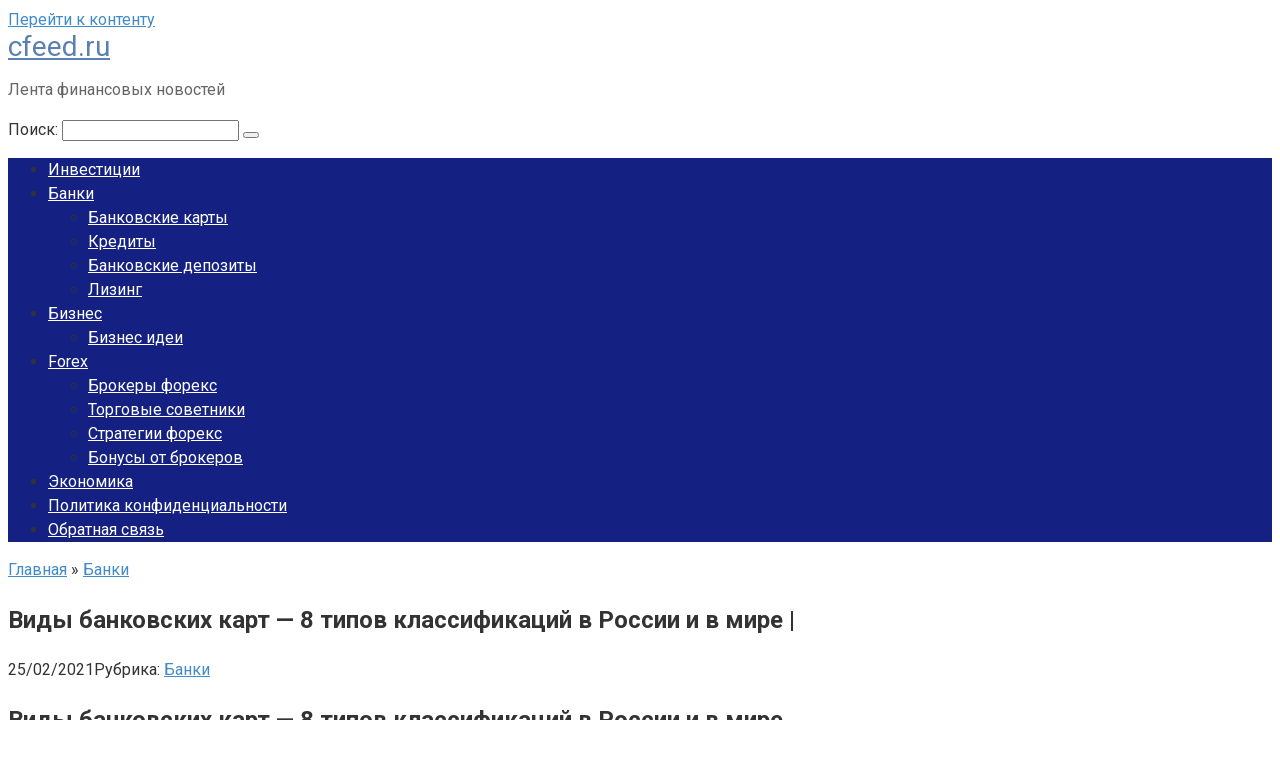

--- FILE ---
content_type: text/html; charset=UTF-8
request_url: https://cfeed.ru/banki/vidy-bankovskih-kart-8-tipov-klassifikacij-v-rossii-i-v-mire/
body_size: 41720
content:
<!DOCTYPE html> <html lang="ru-RU" prefix="og: https://ogp.me/ns#"> <head> <meta name="telderi" content="3413e4bed063c026102af26e2ac599a2"/> <meta name="28c2f5e084ae74547c91e58f2cc4a652" content=""> <meta name="propeller" content="580e410579dc9028ada49c19ac898df0"> <meta name="yandex-verification" content="1ee387b7b11cf629"/> <meta charset="UTF-8"> <meta name="viewport" content="width=device-width, initial-scale=1"> <style>img:is([sizes="auto" i], [sizes^="auto," i]) { contain-intrinsic-size: 3000px 1500px }</style> <!-- SEO от Rank Math - https://rankmath.com/ --> <title>Виды банковских карт - 8 типов классификаций в России и в мире | &#045; cfeed.ru</title> <meta name="description" content="Практически у каждого из нас есть банковская карта. Для многих это просто способ получения зарплаты и возможность без лишних трудностей оплачивать свои"/> <meta name="robots" content="follow, index, max-snippet:-1, max-video-preview:-1, max-image-preview:large"/> <link rel="canonical" href="https://cfeed.ru/banki/vidy-bankovskih-kart-8-tipov-klassifikacij-v-rossii-i-v-mire/"/> <meta property="og:locale" content="ru_RU"/> <meta property="og:type" content="article"/> <meta property="og:title" content="Виды банковских карт - 8 типов классификаций в России и в мире | &#045; cfeed.ru"/> <meta property="og:description" content="Практически у каждого из нас есть банковская карта. Для многих это просто способ получения зарплаты и возможность без лишних трудностей оплачивать свои"/> <meta property="og:url" content="https://cfeed.ru/banki/vidy-bankovskih-kart-8-tipov-klassifikacij-v-rossii-i-v-mire/"/> <meta property="og:site_name" content="cfeed.ru"/> <meta property="article:section" content="Банки"/> <meta property="article:published_time" content="2021-02-25T20:38:24+00:00"/> <meta name="twitter:card" content="summary_large_image"/> <meta name="twitter:title" content="Виды банковских карт - 8 типов классификаций в России и в мире | &#045; cfeed.ru"/> <meta name="twitter:description" content="Практически у каждого из нас есть банковская карта. Для многих это просто способ получения зарплаты и возможность без лишних трудностей оплачивать свои"/> <meta name="twitter:label1" content="Автор"/> <meta name="twitter:data1" content="admininvest"/> <meta name="twitter:label2" content="Время чтения"/> <meta name="twitter:data2" content="41 минута"/> <script type="application/ld+json" class="rank-math-schema">{"@context":"https://schema.org","@graph":[{"@type":["Person","Organization"],"@id":"https://cfeed.ru/#person","name":"cfeed.ru"},{"@type":"WebSite","@id":"https://cfeed.ru/#website","url":"https://cfeed.ru","name":"cfeed.ru","publisher":{"@id":"https://cfeed.ru/#person"},"inLanguage":"ru-RU"},{"@type":"ImageObject","@id":"https://internetboss.ru/wp-content/uploads/2020/07/%D0%92%D0%B8%D0%B4%D1%8B-%D0%B1%D0%B0%D0%BD%D0%BA%D0%BE%D0%B2%D1%81%D0%BA%D0%B8%D1%85-%D0%BA%D0%B0%D1%80%D1%82.jpg","url":"https://internetboss.ru/wp-content/uploads/2020/07/%D0%92%D0%B8%D0%B4%D1%8B-%D0%B1%D0%B0%D0%BD%D0%BA%D0%BE%D0%B2%D1%81%D0%BA%D0%B8%D1%85-%D0%BA%D0%B0%D1%80%D1%82.jpg","width":"200","height":"200","inLanguage":"ru-RU"},{"@type":"BreadcrumbList","@id":"https://cfeed.ru/banki/vidy-bankovskih-kart-8-tipov-klassifikacij-v-rossii-i-v-mire/#breadcrumb","itemListElement":[{"@type":"ListItem","position":"1","item":{"@id":"https://cfeed.ru","name":"\u0413\u043b\u0430\u0432\u043d\u0430\u044f"}},{"@type":"ListItem","position":"2","item":{"@id":"https://cfeed.ru/category/banki/","name":"\u0411\u0430\u043d\u043a\u0438"}},{"@type":"ListItem","position":"3","item":{"@id":"https://cfeed.ru/banki/vidy-bankovskih-kart-8-tipov-klassifikacij-v-rossii-i-v-mire/","name":"\u0412\u0438\u0434\u044b \u0431\u0430\u043d\u043a\u043e\u0432\u0441\u043a\u0438\u0445 \u043a\u0430\u0440\u0442 &#8212; 8 \u0442\u0438\u043f\u043e\u0432 \u043a\u043b\u0430\u0441\u0441\u0438\u0444\u0438\u043a\u0430\u0446\u0438\u0439 \u0432 \u0420\u043e\u0441\u0441\u0438\u0438 \u0438 \u0432 \u043c\u0438\u0440\u0435 |"}}]},{"@type":"WebPage","@id":"https://cfeed.ru/banki/vidy-bankovskih-kart-8-tipov-klassifikacij-v-rossii-i-v-mire/#webpage","url":"https://cfeed.ru/banki/vidy-bankovskih-kart-8-tipov-klassifikacij-v-rossii-i-v-mire/","name":"\u0412\u0438\u0434\u044b \u0431\u0430\u043d\u043a\u043e\u0432\u0441\u043a\u0438\u0445 \u043a\u0430\u0440\u0442 - 8 \u0442\u0438\u043f\u043e\u0432 \u043a\u043b\u0430\u0441\u0441\u0438\u0444\u0438\u043a\u0430\u0446\u0438\u0439 \u0432 \u0420\u043e\u0441\u0441\u0438\u0438 \u0438 \u0432 \u043c\u0438\u0440\u0435 | &#045; cfeed.ru","datePublished":"2021-02-25T20:38:24+00:00","dateModified":"2021-02-25T20:38:24+00:00","isPartOf":{"@id":"https://cfeed.ru/#website"},"primaryImageOfPage":{"@id":"https://internetboss.ru/wp-content/uploads/2020/07/%D0%92%D0%B8%D0%B4%D1%8B-%D0%B1%D0%B0%D0%BD%D0%BA%D0%BE%D0%B2%D1%81%D0%BA%D0%B8%D1%85-%D0%BA%D0%B0%D1%80%D1%82.jpg"},"inLanguage":"ru-RU","breadcrumb":{"@id":"https://cfeed.ru/banki/vidy-bankovskih-kart-8-tipov-klassifikacij-v-rossii-i-v-mire/#breadcrumb"}},{"@type":"Person","@id":"https://cfeed.ru/banki/vidy-bankovskih-kart-8-tipov-klassifikacij-v-rossii-i-v-mire/#author","name":"admininvest","image":{"@type":"ImageObject","@id":"https://secure.gravatar.com/avatar/4f17c246b83b5fea649b16cb94c978e637ef469617c529100f02a7acc33c8410?s=96&amp;d=mm&amp;r=g","url":"https://secure.gravatar.com/avatar/4f17c246b83b5fea649b16cb94c978e637ef469617c529100f02a7acc33c8410?s=96&amp;d=mm&amp;r=g","caption":"admininvest","inLanguage":"ru-RU"},"sameAs":["http://cfeed.ru"]},{"@type":"BlogPosting","headline":"\u0412\u0438\u0434\u044b \u0431\u0430\u043d\u043a\u043e\u0432\u0441\u043a\u0438\u0445 \u043a\u0430\u0440\u0442 - 8 \u0442\u0438\u043f\u043e\u0432 \u043a\u043b\u0430\u0441\u0441\u0438\u0444\u0438\u043a\u0430\u0446\u0438\u0439 \u0432 \u0420\u043e\u0441\u0441\u0438\u0438 \u0438 \u0432 \u043c\u0438\u0440\u0435 | &#045; cfeed.ru","datePublished":"2021-02-25T20:38:24+00:00","dateModified":"2021-02-25T20:38:24+00:00","articleSection":"\u0411\u0430\u043d\u043a\u0438","author":{"@id":"https://cfeed.ru/banki/vidy-bankovskih-kart-8-tipov-klassifikacij-v-rossii-i-v-mire/#author","name":"admininvest"},"publisher":{"@id":"https://cfeed.ru/#person"},"description":"\u041f\u0440\u0430\u043a\u0442\u0438\u0447\u0435\u0441\u043a\u0438 \u0443 \u043a\u0430\u0436\u0434\u043e\u0433\u043e \u0438\u0437 \u043d\u0430\u0441 \u0435\u0441\u0442\u044c \u0431\u0430\u043d\u043a\u043e\u0432\u0441\u043a\u0430\u044f \u043a\u0430\u0440\u0442\u0430. \u0414\u043b\u044f \u043c\u043d\u043e\u0433\u0438\u0445 \u044d\u0442\u043e \u043f\u0440\u043e\u0441\u0442\u043e \u0441\u043f\u043e\u0441\u043e\u0431 \u043f\u043e\u043b\u0443\u0447\u0435\u043d\u0438\u044f \u0437\u0430\u0440\u043f\u043b\u0430\u0442\u044b \u0438 \u0432\u043e\u0437\u043c\u043e\u0436\u043d\u043e\u0441\u0442\u044c \u0431\u0435\u0437 \u043b\u0438\u0448\u043d\u0438\u0445 \u0442\u0440\u0443\u0434\u043d\u043e\u0441\u0442\u0435\u0439 \u043e\u043f\u043b\u0430\u0447\u0438\u0432\u0430\u0442\u044c \u0441\u0432\u043e\u0438","name":"\u0412\u0438\u0434\u044b \u0431\u0430\u043d\u043a\u043e\u0432\u0441\u043a\u0438\u0445 \u043a\u0430\u0440\u0442 - 8 \u0442\u0438\u043f\u043e\u0432 \u043a\u043b\u0430\u0441\u0441\u0438\u0444\u0438\u043a\u0430\u0446\u0438\u0439 \u0432 \u0420\u043e\u0441\u0441\u0438\u0438 \u0438 \u0432 \u043c\u0438\u0440\u0435 | &#045; cfeed.ru","@id":"https://cfeed.ru/banki/vidy-bankovskih-kart-8-tipov-klassifikacij-v-rossii-i-v-mire/#richSnippet","isPartOf":{"@id":"https://cfeed.ru/banki/vidy-bankovskih-kart-8-tipov-klassifikacij-v-rossii-i-v-mire/#webpage"},"image":{"@id":"https://internetboss.ru/wp-content/uploads/2020/07/%D0%92%D0%B8%D0%B4%D1%8B-%D0%B1%D0%B0%D0%BD%D0%BA%D0%BE%D0%B2%D1%81%D0%BA%D0%B8%D1%85-%D0%BA%D0%B0%D1%80%D1%82.jpg"},"inLanguage":"ru-RU","mainEntityOfPage":{"@id":"https://cfeed.ru/banki/vidy-bankovskih-kart-8-tipov-klassifikacij-v-rossii-i-v-mire/#webpage"}}]}</script> <!-- /Rank Math WordPress SEO плагин --> <link rel='dns-prefetch' href='//fonts.googleapis.com'/> <link rel='stylesheet' id='wp-block-library-css' href='https://cfeed.ru/wp-includes/css/dist/block-library/style.min.css' media='all'/> <style id='classic-theme-styles-inline-css' type='text/css'> /*! This file is auto-generated */ .wp-block-button__link{color:#fff;background-color:#32373c;border-radius:9999px;box-shadow:none;text-decoration:none;padding:calc(.667em + 2px) calc(1.333em + 2px);font-size:1.125em}.wp-block-file__button{background:#32373c;color:#fff;text-decoration:none} </style> <style id='global-styles-inline-css' type='text/css'> :root{--wp--preset--aspect-ratio--square: 1;--wp--preset--aspect-ratio--4-3: 4/3;--wp--preset--aspect-ratio--3-4: 3/4;--wp--preset--aspect-ratio--3-2: 3/2;--wp--preset--aspect-ratio--2-3: 2/3;--wp--preset--aspect-ratio--16-9: 16/9;--wp--preset--aspect-ratio--9-16: 9/16;--wp--preset--color--black: #000000;--wp--preset--color--cyan-bluish-gray: #abb8c3;--wp--preset--color--white: #ffffff;--wp--preset--color--pale-pink: #f78da7;--wp--preset--color--vivid-red: #cf2e2e;--wp--preset--color--luminous-vivid-orange: #ff6900;--wp--preset--color--luminous-vivid-amber: #fcb900;--wp--preset--color--light-green-cyan: #7bdcb5;--wp--preset--color--vivid-green-cyan: #00d084;--wp--preset--color--pale-cyan-blue: #8ed1fc;--wp--preset--color--vivid-cyan-blue: #0693e3;--wp--preset--color--vivid-purple: #9b51e0;--wp--preset--gradient--vivid-cyan-blue-to-vivid-purple: linear-gradient(135deg,rgba(6,147,227,1) 0%,rgb(155,81,224) 100%);--wp--preset--gradient--light-green-cyan-to-vivid-green-cyan: linear-gradient(135deg,rgb(122,220,180) 0%,rgb(0,208,130) 100%);--wp--preset--gradient--luminous-vivid-amber-to-luminous-vivid-orange: linear-gradient(135deg,rgba(252,185,0,1) 0%,rgba(255,105,0,1) 100%);--wp--preset--gradient--luminous-vivid-orange-to-vivid-red: linear-gradient(135deg,rgba(255,105,0,1) 0%,rgb(207,46,46) 100%);--wp--preset--gradient--very-light-gray-to-cyan-bluish-gray: linear-gradient(135deg,rgb(238,238,238) 0%,rgb(169,184,195) 100%);--wp--preset--gradient--cool-to-warm-spectrum: linear-gradient(135deg,rgb(74,234,220) 0%,rgb(151,120,209) 20%,rgb(207,42,186) 40%,rgb(238,44,130) 60%,rgb(251,105,98) 80%,rgb(254,248,76) 100%);--wp--preset--gradient--blush-light-purple: linear-gradient(135deg,rgb(255,206,236) 0%,rgb(152,150,240) 100%);--wp--preset--gradient--blush-bordeaux: linear-gradient(135deg,rgb(254,205,165) 0%,rgb(254,45,45) 50%,rgb(107,0,62) 100%);--wp--preset--gradient--luminous-dusk: linear-gradient(135deg,rgb(255,203,112) 0%,rgb(199,81,192) 50%,rgb(65,88,208) 100%);--wp--preset--gradient--pale-ocean: linear-gradient(135deg,rgb(255,245,203) 0%,rgb(182,227,212) 50%,rgb(51,167,181) 100%);--wp--preset--gradient--electric-grass: linear-gradient(135deg,rgb(202,248,128) 0%,rgb(113,206,126) 100%);--wp--preset--gradient--midnight: linear-gradient(135deg,rgb(2,3,129) 0%,rgb(40,116,252) 100%);--wp--preset--font-size--small: 13px;--wp--preset--font-size--medium: 20px;--wp--preset--font-size--large: 36px;--wp--preset--font-size--x-large: 42px;--wp--preset--spacing--20: 0.44rem;--wp--preset--spacing--30: 0.67rem;--wp--preset--spacing--40: 1rem;--wp--preset--spacing--50: 1.5rem;--wp--preset--spacing--60: 2.25rem;--wp--preset--spacing--70: 3.38rem;--wp--preset--spacing--80: 5.06rem;--wp--preset--shadow--natural: 6px 6px 9px rgba(0, 0, 0, 0.2);--wp--preset--shadow--deep: 12px 12px 50px rgba(0, 0, 0, 0.4);--wp--preset--shadow--sharp: 6px 6px 0px rgba(0, 0, 0, 0.2);--wp--preset--shadow--outlined: 6px 6px 0px -3px rgba(255, 255, 255, 1), 6px 6px rgba(0, 0, 0, 1);--wp--preset--shadow--crisp: 6px 6px 0px rgba(0, 0, 0, 1);}:where(.is-layout-flex){gap: 0.5em;}:where(.is-layout-grid){gap: 0.5em;}body .is-layout-flex{display: flex;}.is-layout-flex{flex-wrap: wrap;align-items: center;}.is-layout-flex > :is(*, div){margin: 0;}body .is-layout-grid{display: grid;}.is-layout-grid > :is(*, div){margin: 0;}:where(.wp-block-columns.is-layout-flex){gap: 2em;}:where(.wp-block-columns.is-layout-grid){gap: 2em;}:where(.wp-block-post-template.is-layout-flex){gap: 1.25em;}:where(.wp-block-post-template.is-layout-grid){gap: 1.25em;}.has-black-color{color: var(--wp--preset--color--black) !important;}.has-cyan-bluish-gray-color{color: var(--wp--preset--color--cyan-bluish-gray) !important;}.has-white-color{color: var(--wp--preset--color--white) !important;}.has-pale-pink-color{color: var(--wp--preset--color--pale-pink) !important;}.has-vivid-red-color{color: var(--wp--preset--color--vivid-red) !important;}.has-luminous-vivid-orange-color{color: var(--wp--preset--color--luminous-vivid-orange) !important;}.has-luminous-vivid-amber-color{color: var(--wp--preset--color--luminous-vivid-amber) !important;}.has-light-green-cyan-color{color: var(--wp--preset--color--light-green-cyan) !important;}.has-vivid-green-cyan-color{color: var(--wp--preset--color--vivid-green-cyan) !important;}.has-pale-cyan-blue-color{color: var(--wp--preset--color--pale-cyan-blue) !important;}.has-vivid-cyan-blue-color{color: var(--wp--preset--color--vivid-cyan-blue) !important;}.has-vivid-purple-color{color: var(--wp--preset--color--vivid-purple) !important;}.has-black-background-color{background-color: var(--wp--preset--color--black) !important;}.has-cyan-bluish-gray-background-color{background-color: var(--wp--preset--color--cyan-bluish-gray) !important;}.has-white-background-color{background-color: var(--wp--preset--color--white) !important;}.has-pale-pink-background-color{background-color: var(--wp--preset--color--pale-pink) !important;}.has-vivid-red-background-color{background-color: var(--wp--preset--color--vivid-red) !important;}.has-luminous-vivid-orange-background-color{background-color: var(--wp--preset--color--luminous-vivid-orange) !important;}.has-luminous-vivid-amber-background-color{background-color: var(--wp--preset--color--luminous-vivid-amber) !important;}.has-light-green-cyan-background-color{background-color: var(--wp--preset--color--light-green-cyan) !important;}.has-vivid-green-cyan-background-color{background-color: var(--wp--preset--color--vivid-green-cyan) !important;}.has-pale-cyan-blue-background-color{background-color: var(--wp--preset--color--pale-cyan-blue) !important;}.has-vivid-cyan-blue-background-color{background-color: var(--wp--preset--color--vivid-cyan-blue) !important;}.has-vivid-purple-background-color{background-color: var(--wp--preset--color--vivid-purple) !important;}.has-black-border-color{border-color: var(--wp--preset--color--black) !important;}.has-cyan-bluish-gray-border-color{border-color: var(--wp--preset--color--cyan-bluish-gray) !important;}.has-white-border-color{border-color: var(--wp--preset--color--white) !important;}.has-pale-pink-border-color{border-color: var(--wp--preset--color--pale-pink) !important;}.has-vivid-red-border-color{border-color: var(--wp--preset--color--vivid-red) !important;}.has-luminous-vivid-orange-border-color{border-color: var(--wp--preset--color--luminous-vivid-orange) !important;}.has-luminous-vivid-amber-border-color{border-color: var(--wp--preset--color--luminous-vivid-amber) !important;}.has-light-green-cyan-border-color{border-color: var(--wp--preset--color--light-green-cyan) !important;}.has-vivid-green-cyan-border-color{border-color: var(--wp--preset--color--vivid-green-cyan) !important;}.has-pale-cyan-blue-border-color{border-color: var(--wp--preset--color--pale-cyan-blue) !important;}.has-vivid-cyan-blue-border-color{border-color: var(--wp--preset--color--vivid-cyan-blue) !important;}.has-vivid-purple-border-color{border-color: var(--wp--preset--color--vivid-purple) !important;}.has-vivid-cyan-blue-to-vivid-purple-gradient-background{background: var(--wp--preset--gradient--vivid-cyan-blue-to-vivid-purple) !important;}.has-light-green-cyan-to-vivid-green-cyan-gradient-background{background: var(--wp--preset--gradient--light-green-cyan-to-vivid-green-cyan) !important;}.has-luminous-vivid-amber-to-luminous-vivid-orange-gradient-background{background: var(--wp--preset--gradient--luminous-vivid-amber-to-luminous-vivid-orange) !important;}.has-luminous-vivid-orange-to-vivid-red-gradient-background{background: var(--wp--preset--gradient--luminous-vivid-orange-to-vivid-red) !important;}.has-very-light-gray-to-cyan-bluish-gray-gradient-background{background: var(--wp--preset--gradient--very-light-gray-to-cyan-bluish-gray) !important;}.has-cool-to-warm-spectrum-gradient-background{background: var(--wp--preset--gradient--cool-to-warm-spectrum) !important;}.has-blush-light-purple-gradient-background{background: var(--wp--preset--gradient--blush-light-purple) !important;}.has-blush-bordeaux-gradient-background{background: var(--wp--preset--gradient--blush-bordeaux) !important;}.has-luminous-dusk-gradient-background{background: var(--wp--preset--gradient--luminous-dusk) !important;}.has-pale-ocean-gradient-background{background: var(--wp--preset--gradient--pale-ocean) !important;}.has-electric-grass-gradient-background{background: var(--wp--preset--gradient--electric-grass) !important;}.has-midnight-gradient-background{background: var(--wp--preset--gradient--midnight) !important;}.has-small-font-size{font-size: var(--wp--preset--font-size--small) !important;}.has-medium-font-size{font-size: var(--wp--preset--font-size--medium) !important;}.has-large-font-size{font-size: var(--wp--preset--font-size--large) !important;}.has-x-large-font-size{font-size: var(--wp--preset--font-size--x-large) !important;} :where(.wp-block-post-template.is-layout-flex){gap: 1.25em;}:where(.wp-block-post-template.is-layout-grid){gap: 1.25em;} :where(.wp-block-columns.is-layout-flex){gap: 2em;}:where(.wp-block-columns.is-layout-grid){gap: 2em;} :root :where(.wp-block-pullquote){font-size: 1.5em;line-height: 1.6;} </style> <link rel='stylesheet' id='contact-form-7-css' href='https://cfeed.ru/wp-content/plugins/contact-form-7/includes/css/styles.css' media='all'/> <link rel='stylesheet' id='google-fonts-css' href='https://fonts.googleapis.com/css?family=Roboto%3A400%2C400i%2C700&#038;subset=cyrillic' media='all'/> <link rel='stylesheet' id='root-style-css' href='https://cfeed.ru/wp-content/themes/root/css/style.min.css' media='all'/> <script type="text/javascript" src="https://cfeed.ru/wp-includes/js/jquery/jquery.min.js" id="jquery-core-js"></script> <style>.pseudo-clearfy-link { color: #008acf; cursor: pointer;}.pseudo-clearfy-link:hover { text-decoration: none;}</style><style>@media (max-width: 991px) { .mob-search {display: block; margin-bottom: 25px;} }.scrolltop { background-color: #cccccc;}.scrolltop:after { color: #ffffff;}.scrolltop { width: 50px;}.scrolltop { height: 50px;}.scrolltop:after { content: "\f102"; }body { font-family: "Roboto" ,"Helvetica Neue", Helvetica, Arial, sans-serif; }.site-title, .site-title a { font-family: "Roboto" ,"Helvetica Neue", Helvetica, Arial, sans-serif; }.site-description { font-family: "Roboto" ,"Helvetica Neue", Helvetica, Arial, sans-serif; }.entry-content h1, .entry-content h2, .entry-content h3, .entry-content h4, .entry-content h5, .entry-content h6, .entry-image__title h1, .entry-title, .entry-title a { font-family: "Roboto" ,"Helvetica Neue", Helvetica, Arial, sans-serif; }.main-navigation ul li a, .main-navigation ul li .removed-link, .footer-navigation ul li a, .footer-navigation ul li .removed-link{ font-family: "Roboto" ,"Helvetica Neue", Helvetica, Arial, sans-serif; }@media (min-width: 576px) { body { font-size: 16px;} }@media (min-width: 576px) { .site-title, .site-title a { font-size: 28px;} }@media (min-width: 576px) { .site-description { font-size: 16px;} }@media (min-width: 576px) { .main-navigation ul li a, .main-navigation ul li .removed-link, .footer-navigation ul li a, .footer-navigation ul li .removed-link { font-size: 16px;} }@media (min-width: 576px) { body { line-height: 1.5;} }@media (min-width: 576px) { .site-title, .site-title a { line-height: 1.1;} }@media (min-width: 576px) { .main-navigation ul li a, .main-navigation ul li .removed-link, .footer-navigation ul li a, .footer-navigation ul li .removed-link { line-height: 1.5;} }.mob-hamburger span, .card-slider__category span, .card-slider-container .swiper-pagination-bullet-active, .page-separator, .pagination .current, .pagination a.page-numbers:hover, .entry-content ul > li:before, .entry-content ul:not([class])>li:before, .taxonomy-description ul:not([class])>li:before, .btn, .comment-respond .form-submit input, .contact-form .contact_submit, .page-links__item { background-color: #5a80b1;}.spoiler-box, .entry-content ol li:before, .entry-content ol:not([class]) li:before, .taxonomy-description ol:not([class]) li:before, .mob-hamburger, .inp:focus, .search-form__text:focus, .entry-content blockquote { border-color: #5a80b1;}.entry-content blockquote:before, .spoiler-box__title:after, .sidebar-navigation .menu-item-has-children:after, .star-rating--score-5:not(.hover) .star-rating-item:nth-child(1), .star-rating--score-5:not(.hover) .star-rating-item:nth-child(2), .star-rating--score-5:not(.hover) .star-rating-item:nth-child(3), .star-rating--score-5:not(.hover) .star-rating-item:nth-child(4), .star-rating--score-5:not(.hover) .star-rating-item:nth-child(5), .star-rating-item.hover { color: #5a80b1;}body { color: #333333;}a, .spanlink, .comment-reply-link, .pseudo-link, .root-pseudo-link { color: #428bca;}a:hover, a:focus, a:active, .spanlink:hover, .comment-reply-link:hover, .pseudo-link:hover { color: #e66212;}.site-header { background-color: #ffffff;}.site-title, .site-title a { color: #5a80b1;}.site-description, .site-description a { color: #666666;}.main-navigation, .footer-navigation, .main-navigation ul li .sub-menu, .footer-navigation ul li .sub-menu { background-color: #142182;}.main-navigation ul li a, .main-navigation ul li .removed-link, .footer-navigation ul li a, .footer-navigation ul li .removed-link { color: #ffffff;}.site-footer { background-color: #ffffff;}@media (min-width: 768px) {.site-header { background-repeat: no-repeat; }}@media (min-width: 768px) {.site-header { background-position: center center; }}</style><link rel="icon" href="https://cfeed.ru/wp-content/uploads/2021/02/cropped-img1968316_maksimalnyiy_uroven_dohoda-32x32.jpg" sizes="32x32"/> <link rel="icon" href="https://cfeed.ru/wp-content/uploads/2021/02/cropped-img1968316_maksimalnyiy_uroven_dohoda-192x192.jpg" sizes="192x192"/> <link rel="apple-touch-icon" href="https://cfeed.ru/wp-content/uploads/2021/02/cropped-img1968316_maksimalnyiy_uroven_dohoda-180x180.jpg"/> <meta name="msapplication-TileImage" content="https://cfeed.ru/wp-content/uploads/2021/02/cropped-img1968316_maksimalnyiy_uroven_dohoda-270x270.jpg"/> </head> <body class="wp-singular post-template-default single single-post postid-9428 single-format-standard wp-theme-root group-blog "> <div id="page" class="site"> <a class="skip-link screen-reader-text" href="#main">Перейти к контенту</a> <header id="masthead" class="site-header container" itemscope itemtype="http://schema.org/WPHeader"> <div class="site-header-inner "> <div class="site-branding"> <div class="site-branding-container"> <div class="site-title"><a href="https://cfeed.ru/">cfeed.ru</a></div> <p class="site-description">Лента финансовых новостей</p> </div> </div><!-- .site-branding --> <div class="mob-hamburger"><span></span></div> <div class="mob-search"> <form role="search" method="get" id="searchform_7435" action="https://cfeed.ru/" class="search-form"> <label class="screen-reader-text" for="s_7435">Поиск: </label> <input type="text" value="" name="s" id="s_7435" class="search-form__text"> <button type="submit" id="searchsubmit_7435" class="search-form__submit"></button> </form></div> </div><!--.site-header-inner--> </header><!-- #masthead --> <nav id="site-navigation" class="main-navigation container"> <div class="main-navigation-inner "> <div class="menu-glavnoe-container"><ul id="header_menu" class="menu"><li id="menu-item-7666" class="menu-item menu-item-type-taxonomy menu-item-object-category menu-item-7666"><a href="https://cfeed.ru/category/investicii/">Инвестиции</a></li> <li id="menu-item-14776" class="menu-item menu-item-type-taxonomy menu-item-object-category current-post-ancestor current-menu-parent current-post-parent menu-item-has-children menu-item-14776"><a href="https://cfeed.ru/category/banki/">Банки</a> <ul class="sub-menu"> <li id="menu-item-14779" class="menu-item menu-item-type-taxonomy menu-item-object-category menu-item-14779"><a href="https://cfeed.ru/category/bankovskie-karty/">Банковские карты</a></li> <li id="menu-item-14781" class="menu-item menu-item-type-taxonomy menu-item-object-category menu-item-14781"><a href="https://cfeed.ru/category/kredity/">Кредиты</a></li> <li id="menu-item-14784" class="menu-item menu-item-type-taxonomy menu-item-object-category menu-item-14784"><a href="https://cfeed.ru/category/bankovskie-depozity/">Банковские депозиты</a></li> <li id="menu-item-14785" class="menu-item menu-item-type-taxonomy menu-item-object-category menu-item-14785"><a href="https://cfeed.ru/category/lizing/">Лизинг</a></li> </ul> </li> <li id="menu-item-14782" class="menu-item menu-item-type-taxonomy menu-item-object-category menu-item-has-children menu-item-14782"><a href="https://cfeed.ru/category/biznes/">Бизнес</a> <ul class="sub-menu"> <li id="menu-item-14783" class="menu-item menu-item-type-taxonomy menu-item-object-category menu-item-14783"><a href="https://cfeed.ru/category/biznes-idei/">Бизнес идеи</a></li> </ul> </li> <li id="menu-item-14777" class="menu-item menu-item-type-taxonomy menu-item-object-category menu-item-has-children menu-item-14777"><a href="https://cfeed.ru/category/forex/">Forex</a> <ul class="sub-menu"> <li id="menu-item-14778" class="menu-item menu-item-type-taxonomy menu-item-object-category menu-item-14778"><a href="https://cfeed.ru/category/brokery-foreks/">Брокеры форекс</a></li> <li id="menu-item-14780" class="menu-item menu-item-type-taxonomy menu-item-object-category menu-item-14780"><a href="https://cfeed.ru/category/torgovye-sovetniki/">Торговые советники</a></li> <li id="menu-item-14786" class="menu-item menu-item-type-taxonomy menu-item-object-category menu-item-14786"><a href="https://cfeed.ru/category/strategii-foreks/">Стратегии форекс</a></li> <li id="menu-item-14787" class="menu-item menu-item-type-taxonomy menu-item-object-category menu-item-14787"><a href="https://cfeed.ru/category/bonusy-ot-brokerov/">Бонусы от брокеров</a></li> </ul> </li> <li id="menu-item-19105" class="menu-item menu-item-type-taxonomy menu-item-object-category menu-item-19105"><a href="https://cfeed.ru/category/ekonomika/">Экономика</a></li> <li id="menu-item-27654" class="menu-item menu-item-type-post_type menu-item-object-page menu-item-privacy-policy current-post-parent menu-item-27654"><a rel="privacy-policy" href="https://cfeed.ru/privacy-policy/">Политика конфиденциальности</a></li> <li id="menu-item-27655" class="menu-item menu-item-type-post_type menu-item-object-page menu-item-27655"><a href="https://cfeed.ru/obratnaya-svyaz/">Обратная связь</a></li> </ul></div> </div><!--.main-navigation-inner--> </nav><!-- #site-navigation --> <div id="content" class="site-content container"> <div itemscope itemtype="http://schema.org/Article"> <div id="primary" class="content-area"> <main id="main" class="site-main"> <div class="breadcrumb" itemscope itemtype="http://schema.org/BreadcrumbList"><span class="breadcrumb-item" itemprop="itemListElement" itemscope itemtype="http://schema.org/ListItem"><a href="https://cfeed.ru/" itemprop="item"><span itemprop="name">Главная</span></a><meta itemprop="position" content="0"></span> <span class="breadcrumb-separator">»</span> <span class="breadcrumb-item" itemprop="itemListElement" itemscope itemtype="http://schema.org/ListItem"><a href="https://cfeed.ru/category/banki/" itemprop="item"><span itemprop="name">Банки</span></a><meta itemprop="position" content="1"></span></div> <article id="post-9428" class="post-9428 post type-post status-publish format-standard category-banki"> <header class="entry-header"> <h1 class="entry-title" itemprop="headline">Виды банковских карт &#8212; 8 типов классификаций в России и в мире |</h1> <div class="entry-meta"> <span class="entry-date"><time itemprop="datePublished" datetime="2021-02-25">25/02/2021</time></span><span class="entry-category"><span class="hidden-xs">Рубрика:</span> <a href="https://cfeed.ru/category/banki/" itemprop="articleSection">Банки</a></span><span class="b-share b-share--small"> <span class="b-share__ico b-share__vk js-share-link" data-uri="https://vk.com/share.php?url=https%3A%2F%2Fcfeed.ru%2Fbanki%2Fvidy-bankovskih-kart-8-tipov-klassifikacij-v-rossii-i-v-mire%2F"></span> <span class="b-share__ico b-share__fb js-share-link" data-uri="https://www.facebook.com/sharer.php?u=https%3A%2F%2Fcfeed.ru%2Fbanki%2Fvidy-bankovskih-kart-8-tipov-klassifikacij-v-rossii-i-v-mire%2F"></span> <span class="b-share__ico b-share__tw js-share-link" data-uri="https://twitter.com/share?text=%D0%92%D0%B8%D0%B4%D1%8B+%D0%B1%D0%B0%D0%BD%D0%BA%D0%BE%D0%B2%D1%81%D0%BA%D0%B8%D1%85+%D0%BA%D0%B0%D1%80%D1%82+%26%238212%3B+8+%D1%82%D0%B8%D0%BF%D0%BE%D0%B2+%D0%BA%D0%BB%D0%B0%D1%81%D1%81%D0%B8%D1%84%D0%B8%D0%BA%D0%B0%D1%86%D0%B8%D0%B9+%D0%B2+%D0%A0%D0%BE%D1%81%D1%81%D0%B8%D0%B8+%D0%B8+%D0%B2+%D0%BC%D0%B8%D1%80%D0%B5+%7C&url=https%3A%2F%2Fcfeed.ru%2Fbanki%2Fvidy-bankovskih-kart-8-tipov-klassifikacij-v-rossii-i-v-mire%2F"></span> <span class="b-share__ico b-share__ok js-share-link" data-uri="https://connect.ok.ru/dk?st.cmd=WidgetSharePreview&service=odnoklassniki&st.shareUrl=https%3A%2F%2Fcfeed.ru%2Fbanki%2Fvidy-bankovskih-kart-8-tipov-klassifikacij-v-rossii-i-v-mire%2F"></span> <span class="b-share__ico b-share__whatsapp js-share-link js-share-link-no-window" data-uri="whatsapp://send?text=%D0%92%D0%B8%D0%B4%D1%8B+%D0%B1%D0%B0%D0%BD%D0%BA%D0%BE%D0%B2%D1%81%D0%BA%D0%B8%D1%85+%D0%BA%D0%B0%D1%80%D1%82+%26%238212%3B+8+%D1%82%D0%B8%D0%BF%D0%BE%D0%B2+%D0%BA%D0%BB%D0%B0%D1%81%D1%81%D0%B8%D1%84%D0%B8%D0%BA%D0%B0%D1%86%D0%B8%D0%B9+%D0%B2+%D0%A0%D0%BE%D1%81%D1%81%D0%B8%D0%B8+%D0%B8+%D0%B2+%D0%BC%D0%B8%D1%80%D0%B5+%7C%20https%3A%2F%2Fcfeed.ru%2Fbanki%2Fvidy-bankovskih-kart-8-tipov-klassifikacij-v-rossii-i-v-mire%2F"></span> <span class="b-share__ico b-share__viber js-share-link js-share-link-no-window" data-uri="viber://forward?text=%D0%92%D0%B8%D0%B4%D1%8B+%D0%B1%D0%B0%D0%BD%D0%BA%D0%BE%D0%B2%D1%81%D0%BA%D0%B8%D1%85+%D0%BA%D0%B0%D1%80%D1%82+%26%238212%3B+8+%D1%82%D0%B8%D0%BF%D0%BE%D0%B2+%D0%BA%D0%BB%D0%B0%D1%81%D1%81%D0%B8%D1%84%D0%B8%D0%BA%D0%B0%D1%86%D0%B8%D0%B9+%D0%B2+%D0%A0%D0%BE%D1%81%D1%81%D0%B8%D0%B8+%D0%B8+%D0%B2+%D0%BC%D0%B8%D1%80%D0%B5+%7C%20https%3A%2F%2Fcfeed.ru%2Fbanki%2Fvidy-bankovskih-kart-8-tipov-klassifikacij-v-rossii-i-v-mire%2F"></span> <span class="b-share__ico b-share__telegram js-share-link js-share-link-no-window" data-uri="https://telegram.me/share/url?url=https%3A%2F%2Fcfeed.ru%2Fbanki%2Fvidy-bankovskih-kart-8-tipov-klassifikacij-v-rossii-i-v-mire%2F&text=%D0%92%D0%B8%D0%B4%D1%8B+%D0%B1%D0%B0%D0%BD%D0%BA%D0%BE%D0%B2%D1%81%D0%BA%D0%B8%D1%85+%D0%BA%D0%B0%D1%80%D1%82+%26%238212%3B+8+%D1%82%D0%B8%D0%BF%D0%BE%D0%B2+%D0%BA%D0%BB%D0%B0%D1%81%D1%81%D0%B8%D1%84%D0%B8%D0%BA%D0%B0%D1%86%D0%B8%D0%B9+%D0%B2+%D0%A0%D0%BE%D1%81%D1%81%D0%B8%D0%B8+%D0%B8+%D0%B2+%D0%BC%D0%B8%D1%80%D0%B5+%7C"></span> </span> </div><!-- .entry-meta --> </header><!-- .entry-header --> <div class="page-separator"></div> <div class="entry-content" itemprop="articleBody"> <h1>Виды банковских карт — 8 типов классификаций в России и в мире</h1> <p><span itemprop="image" itemscope itemtype="https://schema.org/ImageObject"><img itemprop="url image" fetchpriority="high" decoding="async" src="https://internetboss.ru/wp-content/uploads/2020/07/%D0%92%D0%B8%D0%B4%D1%8B-%D0%B1%D0%B0%D0%BD%D0%BA%D0%BE%D0%B2%D1%81%D0%BA%D0%B8%D1%85-%D0%BA%D0%B0%D1%80%D1%82.jpg" alt="Виды банковских карт" width="1024" height="712"/><meta itemprop="width" content="1024"><meta itemprop="height" content="712"></span></p> <p>Практически у каждого из нас есть банковская карта. Для многих это просто способ получения зарплаты и возможность без лишних трудностей оплачивать свои покупки, в том числе и в интернете. По данным ЦБ России с каждым годом на безналичные платежи приходится всё больший объём, процент таких операций значительно вырос с момента распространения банковских карт. На это есть свои причины, но сама банковская сфера предлагает гораздо больше, чем просто зарплатный вариант. Рассмотрим <strong>виды банковских карт и их основные характеристики</strong>.</p> <p><img decoding="async" src="https://internetboss.ru/wp-content/plugins/wp-special-textboxes/themes/stb-dark/minus.png"/></p> <h2>Банковские карты и их классификации</h2> <p>Банковская карта представляет собой как бы <em>“ключ”</em> к некоторому банковскому счёту. Как правило, это обычная пластиковая карта, которую мы используем для оплаты покупок. Весь обмен информацией происходит через сеть, нет никакой необходимости возиться с платёжными документами – всё происходит через доступ по банковской карте.</p> <p>Она обладает следующими параметрами:</p> <ol> <li><strong>Номер карты</strong>. Он уникален, состоит из 16 цифр (иногда 18), разделённых на группы по четыре.</li> <li><strong>Срок действия</strong>. После окончания производится перевыпуск.</li> <li><strong>Имя владельца</strong>.</li> <li><strong>Специальный код</strong>. Находится на обратной стороне.</li> </ol> <p>Перед тем, как перейти к рассмотрению различных видов банковских карт, скажем, что внешнее оформление стандартизировано только в отношении указанных параметров и размеров . Это сделано для того, чтобы все банковские карты можно было использовать в платёжных терминалах, банкоматах. На саму карту может быть нанесён различный принт, иногда по цвету определяется статус карты, например, серебряная, золотая.</p> <p><span itemprop="image" itemscope itemtype="https://schema.org/ImageObject"><img itemprop="url image" decoding="async" src="https://internetboss.ru/wp-content/uploads/2020/07/%D0%91%D0%B0%D0%BD%D0%BA%D0%BE%D0%B2%D1%81%D0%BA%D0%B8%D0%B5-%D0%BA%D0%B0%D1%80%D1%82%D1%8B-%D0%B8-%D0%B8%D1%85-%D0%BA%D0%BB%D0%B0%D1%81%D1%81%D0%B8%D1%84%D0%B8%D0%BA%D0%B0%D1%86%D0%B8%D0%B8.png" alt="Банковские карты и их классификации" width="700" height="447"/><meta itemprop="width" content="700"><meta itemprop="height" content="447"></span></p> <p>Существует множество разных особенностей, по которым внешне схожие банковские карты отличаются друг от друга. Это может быть как устройство самой карты и физический носитель, так и принцип работы в рамках банковского обслуживания. В принципе, для тех, кто просто снимает приходящие от работодателя деньги и тратит их в наличном виде, нет никакой разницы. Но часто мы сталкиваемся с необходимостью иметь возможность взять кредит, заграничные организации тоже могут предъявлять требования к клиенту, поэтому имеются различные доступные виды банковских карт.</p> <h2>Пластиковые и виртуальные карты</h2> <p>Банковская карта, как мы уже отметили, просто является ключом к банковскому счёту. Поэтому, совсем необязательно она должна иметь конкретный вид. На данный момент пользователям доступны следующие виды банковских платежных карт:</p> <ol> <li><strong>Пластиковая карта.</strong> Обычный вариант, с которым знаком каждый из нас. По крайней мере, видели её точно все. Она используется при оплате в специальном устройстве – терминале, при снятии или внесении наличных в банкомате.</li> <li><strong>Виртуальная карта</strong>. Это точно так же зарегистрированная в системе банковская карта, которая просто не имеет физического носителя . То есть у неё есть номер, срок действия, но при этом она просто числится в базе. По сути, особых отличий нет, кроме того, что она обычно используется для работы в интернете.</li> </ol> <p><strong>Самый распространённый метод работы с виртуальными картами</strong> – электронные кошельки . Например, Qiwi предлагает использовать свои виртуальные карты с привязкой к счёту кошелька, что очень удобно в контексте работы, допустим, фрилансера. Человек получает оплату на карту, и эти деньги сразу же доступны в кошельке.</p> <p><span itemprop="image" itemscope itemtype="https://schema.org/ImageObject"><img itemprop="url image" decoding="async" src="https://internetboss.ru/wp-content/uploads/2020/07/%D0%9F%D0%BB%D0%B0%D1%81%D1%82%D0%B8%D0%BA%D0%BE%D0%B2%D1%8B%D0%B5-%D0%B8-%D0%B2%D0%B8%D1%80%D1%82%D1%83%D0%B0%D0%BB%D1%8C%D0%BD%D1%8B%D0%B5-%D0%BA%D0%B0%D1%80%D1%82%D1%8B.png" alt="Пластиковые и виртуальные карты" width="700" height="293"/><meta itemprop="width" content="700"><meta itemprop="height" content="293"></span></p> <p>Но ничего не мешает использовать её и как обычную карту. С неё можно оплатить заказ доставки еды, товар, в общем, что угодно. Регистрация происходит в считанные минуты, владельцу доступны все реквизиты. Лимиты нужно уточнять в каждом отдельном случае, в рамках кошелька они совпадают с самим кошельком. Получается, что виртуальная карта просто является банковским отражением какой-либо платёжной системы. Это позволяет сэкономить на переводах, конвертациях и прочем, если оплатить можно только через карту .</p> <h2>Дебетовые и кредитные карты</h2> <p>Это самый главный отличительный параметр. Тот, кто открывал счёт и делал карту, наверняка, сталкивался с вопросами менеджера на тему типа банковской карты. Рассмотрим каждую карту по отдельности:</p> <ol> <li><strong>Дебетовая карта</strong>. Эта карта позволяет нам делать все привычные операции, но при этом она используется в рамках счёта, на котором мы храним деньги. Если деньги заканчиваются, то дальше мы не сможем тратить. Суть заключена уже в самом названии – используем только положительный баланс, пока есть деньги – можно пользоваться. Большинство выдаваемых карт – дебетовые, это относится в том числе и к зарплатным. То есть работодатель сам часто открывает счёт и заказывает карту для работника, аналогично и со стипендией для студента.</li> <li><strong>Кредитная карта</strong>. Она обладает всем тем же функционалом, что и дебетовая, но при этом она оформляется для ссудного счёта. Это отдельный счёт в банке, который предполагает снятие с него средств “в минус” . На практике это можно рассмотреть как простой кредит, который доступен в любой момент. И после того, как использовали некоторую сумму, мы потом её возвращаем. После этого снова вся сумма доступна для использования. Практически всегда имеется лимит, так что тратить можно в определённых рамках, установленных банком.</li> </ol> <p>Итак, <strong>основное отличие</strong> – возможность уходить в зону отрицательного баланса . Понятное дело, что получить кредитную карту не так и просто – условия достаточно жёсткие. Нужно подтвердить платёжеспособность, банк обязательно проверит кредитную историю.</p> <p><em>Виды банковских кредитных карт</em> обычно отличаются лишь по условиям – какой объём кредитных средств доступен владельцу, какой процент начисляется на долг, какая длительность беспроцентного периода. Это особенно удобно – можно как бы “брать в долг” на некоторое время и при этом не платить проценты за пользование.</p> <p><span itemprop="image" itemscope itemtype="https://schema.org/ImageObject"><img itemprop="url image" loading="lazy" decoding="async" src="https://internetboss.ru/wp-content/uploads/2020/07/%D0%94%D0%B5%D0%B1%D0%B5%D1%82%D0%BE%D0%B2%D1%8B%D0%B5-%D0%B8-%D0%BA%D1%80%D0%B5%D0%B4%D0%B8%D1%82%D0%BD%D1%8B%D0%B5-%D0%BA%D0%B0%D1%80%D1%82%D1%8B.png" alt="Дебетовые и кредитные карты" width="700" height="358"/><meta itemprop="width" content="700"><meta itemprop="height" content="358"></span></p> <p>Те, кто ездят за границу, наверное, сталкивались с тем, что бронирование отеля или какой-либо другой платёж может быть совершён только с кредитной карты . То есть сама карта должна быть привязана к кредитному счёту. Делается это в целях проверки – <strong>за рубежом наличие кредитной карты как бы указывает на то, что клиент удовлетворяет условиям предоставления кредита и платёжеспособен</strong>.</p> <p>В общем, этот нюанс следует учитывать. Но в России кредитки не очень распространены, не смотря на то, что одно время такие виды банковских карт активно предлагали везде.</p> <h2>Банковские карты с овердрафтом и предоплаченные карты</h2> <p>Эти виды банковских карт мы рассмотрим отдельно, но они в некоторой степени связаны с предыдущими, но при этом имеющие некоторые довольно существенные отличия. Итак, ещё два вида банковских карт, которые можно отнести к дебетовым и кредитным соответственно:</p> <ol> <li><strong>Предоплаченные карты</strong>. Это банковские карты, которые уже заранее подключены к банковскому счёту, на котором находится определённая сумма денег . Такие карты используют, например, для того, чтобы не переводить деньги сотруднику фирмы, когда он уезжает в командировку, а просто дать такую карту. Списания по ней будут видны начальству, за рамки обозначенной суммы выйти не получится. Очень удобно в контексте экономии времени на оформлении, всё можно сделать заранее.</li> <li><strong>Карты с овердрафтом</strong>. Это похоже на кредитные карты – есть возможность уйти в минус . Но также есть важное отличие – <em>овердрафт возможен только в том случае, когда клиент подтверждает платёжеспособность</em>. Чаще всего это зарплата, которая приходит на эту карту, плата по какому-либо контракту ( сдача жилья в аренду ). То есть имеются регулярные поступления, которые банк расценивает как постоянный доход. В этом случае выдаётся овердрафт, но его сумма обычно не очень большая, до нескольких таких ежемесячных поступлений.</li> </ol> <p><span itemprop="image" itemscope itemtype="https://schema.org/ImageObject"><img itemprop="url image" loading="lazy" decoding="async" src="https://internetboss.ru/wp-content/uploads/2020/07/%D0%91%D0%B0%D0%BD%D0%BA%D0%BE%D0%B2%D1%81%D0%BA%D0%B8%D0%B5-%D0%BA%D0%B0%D1%80%D1%82%D1%8B-%D1%81-%D0%BE%D0%B2%D0%B5%D1%80%D0%B4%D1%80%D0%B0%D1%84%D1%82%D0%BE%D0%BC-%D0%B8-%D0%BF%D1%80%D0%B5%D0%B4%D0%BE%D0%BF%D0%BB%D0%B0%D1%87%D0%B5%D0%BD%D0%BD%D1%8B%D0%B5-%D0%BA%D0%B0%D1%80%D1%82%D1%8B.png" alt="Банковские карты с овердрафтом и предоплаченные карты" width="700" height="423"/><meta itemprop="width" content="700"><meta itemprop="height" content="423"></span></p> <p>Есть <strong>важное отличие</strong> – на кредитных банковских платежных картах начисляется процент за пользование деньгами . То есть на ту сумму, которая в минусе идёт процент. И надо отметить, что он довольно высокий, его не сравнить с тем, который действует по обычным кредитам. В то же время, овердрафт предоставляется на совершенно иных условиях, часто банк может дать возможность использовать его без процентов.</p> <p>В общем, всё зависит от качества клиента, его надёжности. В мире есть практика, когда люди десятилетиями обслуживаются в одном банке и со временем условия становится попросту идеальными, всё строится на кредитной истории.</p> <h2>Карты с чипом и без него</h2> <p>Банковские карты стараются максимально защитить. Поэтому, с некоторого времени карты стали выпускать с дополнительным средством защиты – <strong>чипом</strong>. Они помогают повысить безопасность, но при этом нередко выходят из строя – это бывает, если карту носить в кармане, где она подвергается физическому воздействию других предметов.</p> <p>Ну и стоить выпуск такой карты может чуть больше, если он не бесплатный. Обычно виды банковских карт без чипов – бюджетные варианты с маленькими лимитами и низкой или вообще отсутствующей оплатой за год.</p> <p><span itemprop="image" itemscope itemtype="https://schema.org/ImageObject"><img itemprop="url image" loading="lazy" decoding="async" src="https://internetboss.ru/wp-content/uploads/2020/07/%D0%9A%D0%B0%D1%80%D1%82%D1%8B-%D1%81-%D1%87%D0%B8%D0%BF%D0%BE%D0%BC-%D0%B8-%D0%B1%D0%B5%D0%B7-%D0%BD%D0%B5%D0%B3%D0%BE.png" alt="Карты с чипом и без него" width="700" height="396"/><meta itemprop="width" content="700"><meta itemprop="height" content="396"></span></p> <h2>Именные и безымянные банковские карты</h2> <p>Это разные виды пластиковых банковских карт, которые отличаются лишь наличием имени и фамилии владельца карты на ней.</p> <p>Безымянные карты встречаются не так часто, обычно их выбирают когда поджимает срок – получить такую карту можно сразу же в отделении , они есть в запасе. Номер карты привязывается к номеру счёта конкретного человека. То есть безымянность здесь чисто формальная, всё равно все данные у банка есть, отличие лишь в том, что не надо ждать несколько дней для того, чтобы начать пользоваться.</p> <h2>Карты по платёжным системам</h2> <p>Здесь основным отличием является сама платёжная система. Самыми популярными являются карты <em>Visa</em> и <em>MasterCard</em> , на них приходится подавляющее большинство всех банковских платежных карт. Выделить какие-то преимущества той или иной системы невозможно, всё субъективно и личный выбор каждого.</p> <p>Но также стоит отметить и достаточно популярную за рубежом систему <em>American Express</em> . В России она почти не представлена, поэтому мало кто её пользуется, она годится разве что для поездок за границу, так как здесь пользоваться не получится – ни по оплате, ни по снятию наличных.</p> <p><span itemprop="image" itemscope itemtype="https://schema.org/ImageObject"><img itemprop="url image" loading="lazy" decoding="async" src="https://internetboss.ru/wp-content/uploads/2020/07/%D0%9A%D0%B0%D1%80%D1%82%D1%8B-%D0%BF%D0%BE-%D0%BF%D0%BB%D0%B0%D1%82%D1%91%D0%B6%D0%BD%D1%8B%D0%BC-%D1%81%D0%B8%D1%81%D1%82%D0%B5%D0%BC%D0%B0%D0%BC.png" alt="Карты по платёжным системам" width="700" height="466"/><meta itemprop="width" content="700"><meta itemprop="height" content="466"></span></p> <h2>Банковские карты по регионам</h2> <p>Под этим мы подразумеваем ограниченную территорию, где можно воспользоваться разными видами банковских пластиковых карт.</p> <p>Основные виды банковских карт по региональному принципу:</p> <ol> <li><strong>Региональные</strong>. Часто существуют локальные платёжные системы, которые действуют на территории, например, страны. Это означает, что такой картой можно пользоваться только в этой стране, в других она работать не будет.</li> <li><strong>Международные</strong>. Они действуют по всему миру, то есть там, где есть терминалы и связь. Самый распространённый тип. Имея карту Visa от Сбербанка, можно оплатить бензин на автоматизированной заправке в Исландии.</li> <li><strong>Внутрибанковские</strong>. Такими картами можно пользоваться только в банкоматах конкретного банка. Очень неудобное ограничение. Но чаще всего они предоставляются в рамках кредитных операций, например, клиент, получивший кредит, может снять его в банкомате банка. Целиком или по частям, тут не так важно.</li> <li><strong>Виртуальные</strong>. Описаны ранее – доступны в интернете, получили широкое распространение.</li> </ol> <p><span itemprop="image" itemscope itemtype="https://schema.org/ImageObject"><img itemprop="url image" loading="lazy" decoding="async" src="https://internetboss.ru/wp-content/uploads/2020/07/%D0%9A%D0%B0%D1%80%D1%82%D1%8B-%D0%BF%D0%BE-%D1%80%D0%B5%D0%B3%D0%B8%D0%BE%D0%BD%D0%B0%D0%BC-scaled.jpg" alt="Карты по регионам" width="700" height="467"/><meta itemprop="width" content="700"><meta itemprop="height" content="467"></span></p> <p>Зачастую первый тип выбирают для того, чтобы получить какие-либо преимущества. Платёжная система может сотрудничать с какой-либо компанией и упрощать платежи, давать бонусы и так далее. Виртуальные карты также набирают огромную популярность.</p> <h2>Банковские карты по уровню престижа</h2> <p>Ни для кого не секрет, что разные виды банковских платежных и иных карт предполагают разный комплекс услуг.</p> <p>Всего можно выделить 3 основных:</p> <ol> <li><strong>Электронные</strong>. Самый простой вариант, от клиента не требуется большого количества документов, открытие происходит быстро. Лимиты обычно маленькие, далеко не всё можно оплачивать. Выбирают такие карты те, кто использует их, например, для покупки игр в интернете или же просто получать зарплату и тратить её на продукты, одежду и так далее. Ключевое – низкая стоимость обслуживания .</li> <li><strong>Обычные</strong>. Это те карты, которое оформляет большинство из нас. Они отличаются программами, которые предполагают участие в акциях, кэшбеки и так далее. Плата за обслуживание выше, чем у электронных. Представляют интерес как раз разнообразием возможностей по подбору оптимальных параметров.</li> <li><strong>Привилегированные</strong>. Здесь речь идёт о золотых, платиновых и прочих видах банковских карт. Это так называемый премиум, который стоит значительно дороже обычных классических карт. Обычно отличаются наличием особых сервисов, сниженными или вообще отсутствующими комиссиями по определённым операциям, расширенными лимитами и так далее . При активном пользовании банковским счётом иногда получается так, что заказать премиум карту даже выгоднее, чем простую как раз из-за экономии на некоторых аспектах.</li> </ol> <p><span itemprop="image" itemscope itemtype="https://schema.org/ImageObject"><img itemprop="url image" loading="lazy" decoding="async" src="https://internetboss.ru/wp-content/uploads/2020/07/%D0%9A%D0%B0%D1%80%D1%82%D1%8B-%D0%BF%D0%BE-%D1%83%D1%80%D0%BE%D0%B2%D0%BD%D1%8E-%D0%BF%D1%80%D0%B5%D1%81%D1%82%D0%B8%D0%B6%D0%B0.png" alt="Карты по уровню престижа" width="700" height="463"/><meta itemprop="width" content="700"><meta itemprop="height" content="463"></span></p> <h2>Заключение</h2> <p>Мы перечислили основные виды банковских пластиковых карт, их отличия и особенности. Практически каждый банк предлагает с десяток разных вариантов, один из которых точно подойдёт. Классификация банковских обширна, но при этом достаточно проста и рассчитана на то, чтобы клиенту было максимально удобно пользоваться своим счётом, при этом получая необходимый сервис и не тратя лишних средств на обслуживание.</p> <p><strong>Автор:</strong> Вадим Бон</p> <p>Инвестор, предприниматель, трейдер, автор и создатель финансового блога internetboss.ru</p> <p> <em>&#171;Занимайтесь любимым делом &#8212; только так можно стать богатым&#187;.</em> </p> <h1>Какие бывают банковские карты по функционалу и назначению, какую выбрать</h1> <p><span itemprop="image" itemscope itemtype="https://schema.org/ImageObject"><img itemprop="url image" loading="lazy" decoding="async" src="https://ikredit.top/wp-content/uploads/2018/11/kakie-byvayut-bankovskie-karty-360x188.jpg" alt="Какие бывают банковские карты" width="360" height="188"/><meta itemprop="width" content="360"><meta itemprop="height" content="188"></span></p> <p>Банковский пластик прочно и повсеместно вошел в жизнь каждого из нас. Кто-то получает на него зарплату, кто-то стипендию или социальные выплаты. </p> <p>Если верить статистике, во многих случаях этим все и ограничивается, к сожалению. Но ведь возможности и функционал карточек гораздо шире. И раз уж этот продукт прогресса доступен нам, то почему бы не использовать его по полной.</p> <p>Но, тем не менее, далеко не все знают, какой именно картой они пользуются, чем отличается кредитная от дебетовой, да и вообще, какие бывают банковские карты. А знать это необходимо, иначе как можно понять, какая из них наиболее подходит Вам.</p> <p>Об этом читайте в статье и не забывайте, что существует огромное множество видов карт, весьма привлекательных и выгодных в разных ситуациях.</p> <h2>Классификация платежных карт</h2> <p>Существует несколько видов банковских карт, они различаются по территории применения, по принадлежности средств и по назначению. Рассмотрим каждый вид банковских карт подробно.</p> <h3>По территории применения</h3> <ol> <li>Локальные.</li> <li>Международные.</li> <li>Виртуальные.</li> </ol> <p></i> Локальные (внутрибанковские) карты предназначены для совершения операций строго в системе банка-эмитента. Она может быть использована только в банкоматах и терминалах своего банка. Банкоматы и терминалы других банков такую карту не обслуживают. </p> <p>Оплату покупок в торговых точках также можно производить только при наличии терминала данного банка, что является достаточно редким явлением. Совершать операции в интернете эта карта не позволяет, за исключением операций на сайте банка-эмитента, если он предоставляет такую возможность.</p> <p>Международные банковские карты – это карты международных банковских систем. Наиболее популярными являются системы Visa и MasterCard. Карты этих систем бывают нескольких видов и различающихся по своему функционалу.</p> <div style="clear:both; margin-top:0em; margin-bottom:1em;"><a href="https://cfeed.ru/banki/kak-uznat-balans-karty-cherez-mobilnyj-bank/" target="_blank" rel="dofollow" class="u31781bb26ef456808a67fbfc131bbdbf"><!-- INLINE RELATED POSTS 1/3 //--><style> .u31781bb26ef456808a67fbfc131bbdbf { padding:0px; margin: 0; padding-top:1em!important; padding-bottom:1em!important; width:100%; display: block; font-weight:bold; background-color:#E74C3C; border:0!important; border-left:4px solid inherit!important; text-decoration:none; } .u31781bb26ef456808a67fbfc131bbdbf:active, .u31781bb26ef456808a67fbfc131bbdbf:hover { opacity: 1; transition: opacity 250ms; webkit-transition: opacity 250ms; text-decoration:none; } .u31781bb26ef456808a67fbfc131bbdbf { transition: background-color 250ms; webkit-transition: background-color 250ms; opacity: 1; transition: opacity 250ms; webkit-transition: opacity 250ms; } .u31781bb26ef456808a67fbfc131bbdbf .ctaText { font-weight:bold; color:#eaeaea; text-decoration:none; font-size: 16px; } .u31781bb26ef456808a67fbfc131bbdbf .postTitle { color:#FFFFFF; text-decoration: underline!important; font-size: 16px; } .u31781bb26ef456808a67fbfc131bbdbf:hover .postTitle { text-decoration: underline!important; } </style><div style="padding-left:1em; padding-right:1em;"><span class="ctaText">Читать статью</span>&nbsp; <span class="postTitle">Как узнать баланс карты через мобильный банк</span></div></a></div><p>Наиболее популярные из них позволяют производить операции практически в любых банкоматах и терминалах по всему миру, а также оплачивать покупки через интернет. Подавляющее большинство карт, выпускаемых банками, имеют в своей основе данные платежные системы.</p> <p><strong>Виртуальные банковские карты – это карты, предназначенные для совершения операций исключительно через Интернет. По внешнему виду они почти не отличаются от обычных дебетовых карт, однако в них отсутствуют магнитная полоса и чип, что делает невозможным использование карты в банкоматах и терминалах.</strong></p> <p>Также у владельца карты отсутствует возможность получить наличные в кассе отделения банка, за исключением случая закрытия карты при наличии на ней положительного остатка. Таким образом, виртуальная карта – это скорее реквизиты счета, представленные в форме банковской карты.</p> <h3>По принадлежности средств</h3> <ul> <li>Дебетовые.</li> <li>С разрешенным овердрафтом.</li> <li>Кредитные.</li> <li>Предоплаченные.</li> </ul> <p><img decoding="async" src="https://ikredit.top/kreditnye-karty/kakie-byivayut-bankovskie-kartyi/%3Ciframe"/></p> <p>Дебетовая (расчетная) банковская карта позволяет совершать операции в пределах средств, имеющихся на счете. То есть владелец карты может использовать только собственные денежные средства. Банк может устанавливать уровень неснижаемого остатка — некоторая сумма, при достижении которой клиент не может совершать операции до тех пор, пока не будет пополнен баланс счета.</p> <p>Также в условиях банка может быть оговорено начисление процентов на остаток средств. Дебетовая карта служит в основном в качестве замены бумажных денег, а также позволяет совершать платежи в интернете. Большинство карт, выпускаемых в России, являются дебетовыми.</p> <p>Банковская карта с разрешенным овердрафтом – это усовершенствованная дебетовая карта, особенностью которой является возможность превышения имеющихся на счете собственных средств. Превышение средств осуществляется за счет кредита, который автоматически открывается на карте, когда сумма совершаемой операции превосходит положительный остаток.</p> <p>Размер овердрафта является фиксированным и оговаривается в договоре на открытие карты. Карты с разрешенным овердрафтом часто бывают привязан к счетам зарплатных проектов, в связи с чем выданный кредит погашается автоматически при перечислении заработной платы.</p> <blockquote> <p>Также по счету могут производится автоматические платежи, несмотря на отсутствие средств, что будет также приравниваться к кредиту.</p> </blockquote> <p>Комиссия за кредит начинает начисляться с момента превышения лимита собственных средств до зачисления на счет суммы необходимой суммы с учетом комиссии. Как правило, процентные ставки за операции овердрафта выше, чем по обычным кредитам.</p> <p>Кредитная карта предназначена для совершения операций на заемные средства. По своим свойствам кредитная карта – это почти то же, что кредит. Основная разница заключается в том, что средствами можно пользоваться по мере необходимости, при этом проценты начисляются только на сумму, которая была фактически использована.</p> <p>Кредитные карты являются многоразовыми, то есть после погашения взятой суммы можно снова использовать кредитные средства. При этом за периоды, когда кредитные средства не используются, и на счету отсутствует задолженность, комиссии не взимаются (за исключением оплаты дополнительных услуг, например мобильный-банк).</p> <p>Сумма кредита устанавливается индивидуально для каждого клиента и определяется по тем же принципам, что и при оформлении обычного кредита.</p> <p>Еще одна особенность кредитной карты состоит в том, что на ней не предполагается наличие положительного остатка. То есть даже если при внесении средств на счету карты образовался «плюс», он не может быть использован ни на что, кроме погашения кредита после его использования при следующих операциях. </p> <p>Списание этих средств происходит в установленный договором срок погашения кредита. Проценты по кредитным картам обычно ниже, чем по картам с разрешенным овердрафтом, но выше, чем по обычным кредитам.</p> <p>Важное отличие кредитной карты от обычного кредита заключается в наличии так называемого «льготного периода» — определенного срока, в течение которого проценты за пользование кредитными средствами не начисляются. Длительность этого периода различается в зависимости от банков, но в среднем составляет 50-60 дней.</p> <p>Также следует помнить, что кредитными картами выгодно пользоваться при оплате покупок непосредственно картой, так как за снятие наличных средств в банкоматах большинство банков берут проценты, в среднем 3-5%.</p> <p>Предоплаченная банковская карта – это карта, на которой в момент ее покупки имеется определенная сумма, а расчеты производятся от лица банка-эмитента.</p> <blockquote> <p>Предоплаченная карта позволяет совершать покупки или оплачивать услуги по такому же принципу, что и обычная дебетовая карта.</p> </blockquote> <p>Банк, выпустивший карту, может внести ограничения по использованию карты, например:</p> <ol> <li>короткий срок действия карты, по истечении которого нельзя будет воспользоваться ей или ее заменить;</li> <li>невозможность вернуть средства в случае утраты карты или после окончания ее срока действия;</li> <li>отсутствие возможность обналичивать средства;</li> <li>невозможность пополнить счет карты.</li> </ol> <p>Если сумма на предоплаченной карте не превышает 15 000 рублей, то банк не требует идентификации клиента. Подарочные банковские карты являются одной из разновидностей предоплаченных банковских карт.</p> <h3>По назначению</h3> <ul> <li>Личные.</li> <li>Зарплатные.</li> <li>Корпоративные.</li> <li>Предвыпущенные.</li> </ul> <p></i> Личная банковская карта оформляется клиентом самостоятельно и используется им в личных целях. В связи с тем, что клиент заводит карту по собственной инициативе, он, как правило, делает это осознанно и стремится к тому, чтобы карта наиболее полно удовлетворяла его потребности и давала некоторые преимущества. </p> <p>Зарплатные карты выдаются сотрудникам компаний в рамках зарплатных проектов (договор предприятия с банком о перечислении заработной платы на карты). Условия использования зарплатных карт обычно являются более выгодными, чем при использовании личных.</p> <p>Кроме того, владельцам зараплатных карт банки обычно значительно упрощают процесс оформления кредита, и условия кредитования при этом могут быть льготными. В зависимости от конкретной организации может потребоваться вернуть карту после окончания работы в компании или продолжать пользоваться ею до истечения срока действия.</p> <p>Корпоративные карты выпускаются с целью совершения оперативных покупок и оплаты услуг сотрудниками компаний в ее интересах, например оплата ресторанов, АЗС, автомоек и т.д. Денежные средства, находящиеся на счету карты, принадлежат компании и учитываются в расчете собственных средств.</p> <p>В связи с этим, все операции, проводимые по карте, должны быть подтверждены чеками и другими документами, подтверждающими целевое использование средств.</p> <p>Предвыпущенная банковская карта – это карта, которая выпускается еще до написания клиентом заявления на получение карты. Такая карта изначально не содержит информацию о ее владельце, на ней не указаны ФИО. Карта прикрепляется к счету, который открывается на конкретного клиента.</p> <blockquote> <p>Такая карта дает возможность совершать все те же операции, что и обычная дебетовая, в том числе пользоваться онлайн-банком, получать проценты на остаток средств.</p> </blockquote> <p>Однако в целях безопасности не рекомендуется использовать такие карты как основные и хранить на них большие суммы, так как проведение оплаты по ним не требует предъявления документов. Кроме того, карты могут не приниматься для бронирования отелей, аренды автомобилей и оплаты в некоторых интернет-магазинах.</p> <p>Предвыпущенные карты очень удобны, когда необходимо срочно оформить карту, ведь в этом случае процедура займет несколько минут. Также их часто используют банки для выплаты процентов или для пополнения кредитного счета.</p> <h2>Какие бывают банковские карты и их отличия</h2> <p>Проблема использования пластиковых карт является на сегодняшний день очень насущной. Многим людям интересно знать, что это такое, как ими пользоваться, какие существуют виды пластиковых карт и т. п.</p> <p>Карточка представляет собой некий персонифицированный платежный инструмент, благодаря которому можно осуществлять покупки, не имея наличных средств, а также получать деньги в отделении банка и банкоматах. То есть, она в полной мере заменяет наличные деньги. </p> <ol> <li>не нужно носить в кошельке большие суммы денег;</li> <li>держателю карты приходит ежемесячный отчет, благодаря которому можно видеть ясную финансовую картину;</li> <li>в отличие от карты, деньги могут украсть, а если подобное произойдет с картой, ее можно тут же заблокировать, и деньги останутся целы и невредимы.</li> <li>И к тому же, многим пользователям карт предоставляются различные скидки, бонусы и пр.</li> </ol> <p><img decoding="async" src="https://ikredit.top/kreditnye-karty/kakie-byivayut-bankovskie-kartyi/%3Ciframe"/></p> <p>Хотелось бы сразу заметить, что не все пластиковые карты являются кредитными, как некоторые предполагают. Они разделяются на следующие основные виды:</p> <ul> <li>кредитные,</li> <li>дебетовые,</li> <li>платежные.</li> </ul> <p>Дебетовая карточка — своего рода быстрый доступ к имеющемуся уже банковскому счету. Это подразумевает, что Вы не можете потратить денег больше, чем есть на Вашем банковском счете. Такие карты наиболее удобны для тех, кто хочет жестко контролировать свои финансы.</p> <p>К тому же, клиентам, которые только начинают пользоваться картами, банки предпочитают выдавать именно этот вид. Естественно, перед тем, как банк доверит свои деньги кому-то, необходимо этого «кого-то» хорошенько проверить, чтобы не остаться у разбитого корыта.</p> <p>Что же такое кредитные карты? По названию можно сделать вывод, что это своего рода кредит. В какой то мере это правда. Для держателя кредитной карты предоставляется кредит, размер и процентную ставку которого банк устанавливает в индивидуальном порядке.</p> <p>Это зависит от многих факторов, но в основном от кредитной истории и от доходов клиента. Итак, имея кредитную карту, Вы можете приобретать товары за деньги банка. Но не все так просто, как кажется.</p> <blockquote> <p>Заплатив кредиткой, необходимо отдать взятые деньги. Лучше отдать их в льготный период (grace period), так как в это время проценты за взятую сумму не начисляются.</p> </blockquote> <p>Если же заплатить позже — проценты начисляются за каждый день с момента покупки. Каждый банк устанавливает свой grace period, но, как правило, это период от 2-х недель до 50-ти дней, в некоторых случаях даже больше.</p> <p>Дебетовую карту, как правило, используют для совершения повседневных расходов: продукты, коммунальные услуги, небольшие покупки и т. п. Более дорогостоящие товары, а также расходы во время заграничных путешествий, оплачиваются по кредитной карте.</p> <p>Существуют также предоплаченные карты, для открытия которых совсем не обязательно наличие постоянно пополняемого счета в банке. Она выдается при внесении определенной суммы денег. После активации карты и регистрации в индивидуальном лицевом счете внесенной суммы, она выполняет функции платежного средства: с ее помощью можно оплачивать услуги в пределах свободного остатка средств в лицевом счете.</p> <p>Итак, с видами разобрались, а теперь рассмотрим виды карточек таких известных компаний, как Visa и MasterCard.</p> <h2>Банковские карты Visa</h2> <p>Visa предлагает следующие продукты:</p> <ol> <li>Visa Electron</li> <li>Visa Classic</li> <li>Visa Gold</li> <li>Visa Platinum</li> <li>Visa Infinite</li> <li>Visa Virtual</li> </ol> <h3>Visa Electron</h3> <p>Visa Electron — очень популярна в России. Выдается она клиентам с нулевой или минимальной банковской историей, а также тем, кто не имел вообще опыта использования карт. Зачастую программы по продвижению карты также направлены на определенные социальные категории граждан: молодежь, студентов, потребителей, впервые приобретающих платежную карту, клиентов с ограниченными доходами и т.д.</p> <h3>Visa Classic</h3> <p>Эта карта принимается во всех точках, обозначенных логотипом Visa. Предназначена она для тех, кто уже имеет опыт пользования картами, а также клиентов со средним уровнем дохода.</p> <h3>Visa Gold</h3> <p>Visa Gold является разновидностью карты Visa Classic с дополнительными возможностями. Используется она для снятия наличных средств, а также для совершения покупок в любом торгово-сервисном предприятии с логотипом Visa.</p> <p>Обычно такие карты выдаются клиентам с длинной и безупречной банковской историей. Используя карту Visa Gold, можно получить скидки, бонусы и выгодные предложения по международной программе специальных предложений Visa (Visa Special Offers). </p> <p>Основные характеристики карты Visa Gold:</p> <ul> <li>минимальный лимит расходования средств от 5 тысяч долларов США (или эквивалент суммы в национальной валюте);</li> <li>минимальный ежедневный лимит на снятие наличных не менее 200 долларов США;</li> <li>срочная замена карты на следующий рабочий день или выдача наличных до 5 тысяч долларов США клиентам, которые потеряли карту или у которых она была украдена за границей;</li> <li>справочная служба поддержки клиентов;</li> <li>юридические и медицинские консультации и помощь в экстренных случаях.</li> </ul> <p>Среди дополнительных услуг, которые банки-эмитенты предлагают держателям карт Visa Gold, могут быть следующие:</p> <ol> <li>страховка в путешествиях, страховка багажа;</li> <li>доступ в VIP зону аэропорта;</li> <li>услуги персонального менеджера;</li> <li>специальные предложения от торговых точек (например, скидки при покупке товаров, аренде автомобиля и т. д.);</li> <li>управление счетами по телефону;</li> <li>льготные проценты по овердрафту.</li> </ol> <h3>Visa Platinum</h3> <p>Данная карта имеет еще больше преимуществ чем Visa Gold.</p> <ul> <li>минимальный лимит расходования средств от 10 тысяч долларов США или эквивалент суммы в национальной валюте (вдвое больше, чем по карте Visa Gold);</li> <li>минимальный ежедневный лимит на снятие наличных не менее 200 долларов США;</li> <li>срочная замена карты на следующий рабочий день или выдача наличных до 5 тысяч долларов США клиентам, которые потеряли карту или у которых она была украдена за границей;</li> <li>справочная служба поддержки клиентов;</li> <li>юридические и медицинские консультации, а также помощь в экстренных случаях.</li> </ul> <p>Среди дополнительных услуг, которые банки-эмитенты предлагают держателям карт Visa Platinum, могут быть следующие:</p> <ol> <li>полная страховка в путешествиях;</li> <li>доступ в VIP зону аэропорта;</li> <li>услуги персонального менеджера;</li> <li>специальные предложения от торговых точек (например, скидки при покупке товаров, аренде автомобиля и т. д.);</li> <li>поощрительные и бонусные акции;</li> <li>управление счетами по телефону;</li> <li>льготные проценты по овердрафту.</li> </ol> <h3>Visa Infinite</h3> <p>Visa Infinite занимает самое высокое положение в структуре карт Visa. Она предоставляет своему владельцу набор эксклюзивных услуг, среди которых:</p> <ul> <li>круглосуточная поддержка персонального менеджера для обеспечения деловых и личных потребностей,</li> <li>страховка до $ 1 млн. в путешествиях,</li> <li>уникальная дисконтная программа — элитные скидки и специальные предложения по всему миру.</li> </ul> <p>Расходный лимит по карте Visa Infinite составляет от $ 20 тыс. Карта также может быть безлимитной, что остается на усмотрение банка.</p> <h3>Visa Virtual</h3> <p>Visa Virtual не обслуживается в реальных магазинах, а предназначена только для использования в Интернете. Создана она для повышения доверия клиентов к электронной коммерции. Карта имеет свой номер и срок истечения.</p> <h2>А что же нам предлагает MasterCard</h2> <ol> <li>Карта MasterCard Electronic, также как и Visa Electron, выдается клиентам с нулевой банковской историей. С ее помощью можно быстро и безопасно совершать покупки.</li> <li>Благодаря MasterCard Standard Вы сможете иметь круглосуточный доступ к наличным средствам через банкоматы, круглосуточную помощь и консультации более чем на 30 языках, и другие услуги.</li> <li>С MasterCard Gold Вы будете иметь повышенную покупательную способность, увеличенный лимит расходования средств и другие преимущества.</li> <li>MasterCard Platinum включает в себя все преимущества карт Standard и Gold, а также еще больший лимит расходования средств.</li> <li>Карта MasterCard World Signia не имеет заранее установленного лимита, а ее авторизация зависит от многих факторов, включая кредитную историю держателя карты.</li> </ol> <div style="clear:both; margin-top:0em; margin-bottom:1em;"><a href="https://cfeed.ru/banki/luchshie-bankovskie-karty-dlya-pensionerov-v-2021-godu/" target="_blank" rel="dofollow" class="u5e10bf197658d3b04807b707f0d0e1bf"><!-- INLINE RELATED POSTS 2/3 //--><style> .u5e10bf197658d3b04807b707f0d0e1bf { padding:0px; margin: 0; padding-top:1em!important; padding-bottom:1em!important; width:100%; display: block; font-weight:bold; background-color:#E74C3C; border:0!important; border-left:4px solid inherit!important; text-decoration:none; } .u5e10bf197658d3b04807b707f0d0e1bf:active, .u5e10bf197658d3b04807b707f0d0e1bf:hover { opacity: 1; transition: opacity 250ms; webkit-transition: opacity 250ms; text-decoration:none; } .u5e10bf197658d3b04807b707f0d0e1bf { transition: background-color 250ms; webkit-transition: background-color 250ms; opacity: 1; transition: opacity 250ms; webkit-transition: opacity 250ms; } .u5e10bf197658d3b04807b707f0d0e1bf .ctaText { font-weight:bold; color:#eaeaea; text-decoration:none; font-size: 16px; } .u5e10bf197658d3b04807b707f0d0e1bf .postTitle { color:#FFFFFF; text-decoration: underline!important; font-size: 16px; } .u5e10bf197658d3b04807b707f0d0e1bf:hover .postTitle { text-decoration: underline!important; } </style><div style="padding-left:1em; padding-right:1em;"><span class="ctaText">Читать статью</span>&nbsp; <span class="postTitle">Лучшие банковские карты для пенсионеров в 2021 году</span></div></a></div><p>Максимальный размер кредита устанавливается банком-эмитентом в индивидуальном порядке.</p> <p><img decoding="async" src="https://ikredit.top/kreditnye-karty/kakie-byivayut-bankovskie-kartyi/%3Ciframe"/></p> <p>Также клиенту предоставляются специальные льготы в поездках, которые не имеют ограничения периода действий, и персональное обслуживание. </ol> </p> <p>Желаем Вам удачи в выборе и использовании Вашей платежной карты!</p> <h2>Основные типы банковских карт</h2> <p>Кредитная карта или «кредитка» — эти термины часто используют для названия любой банковской карты, однако не все виды банковских карт можно называть кредитками. Кредитные, дебетовые карты, зарплатные, виртуальные, дополнительные карты, овердрафт — простые термины для работника банка, но не всегда точно понимаемые нами. Именно о том, что они означают, и пойдет речь в этой статье.</p> <p><strong>Кредитные карты выдаются для того, чтобы вы могли использовать заемные средства для безналичной оплаты, то есть в банкомате или онлайн. Эти карты выдаются при оформлении кредита, поэтому у них и соответствующее название карты — кредитка.</strong></p> <p>Внешне они ничем не отличаются от еще одного вида пластиковых карт — дебетовых карт, но только внешне:</p> <ul> <li>Во-первых, стоимость годового обслуживания кредитной карты несколько выше «простой» дебетовой зарплатной карточки.</li> <li>Во-вторых, возможности кредитной карты ограничены в плане перевода денег со счета кредитной карты на счета других карт. Денежные средства с нее можно снимать только наличными в банкомате, либо расходовать безналичным способом для оплаты покупок.</li> </ul> <p>Это важные отличия, но есть еще и ряд других особенностей.</p> <p>Вы можете распоряжаться кредитными средствами по своему усмотрению. Оплачивать покупки или услуги, иногда даже превышая лимит кредита карты (овердрафт). Но каждый месяц, до определенной даты, если у вас имеется задолженность (отрицательный баланс). Вы обязаны вносить взнос, не ниже определенной суммы (минимальный платеж).</p> <blockquote> <p>В него входят все затраты банка по обслуживанию данной карты, в том числе и проценты за предоставленный кредит.</p> </blockquote> <p>В разных банках установлены свои размеры минимального платежа, но, как правило, он зависит от размера лимита карты и измеряется в процентах от него. Например, 4% будет означать, что ежемесячный минимальный платеж с суммы лимита 100 000 рублей составит 4 000 руб.</p> <p>После полного погашения заложенности по кредиту, кредитную карту нельзя «забывать». Если вы больше не собираетесь пользоваться заемными средствами, обязательно обратитесь в отделение банка и напишите заявление о закрытии счета. Активная карта может стать причиной появившейся задолженности.</p> <p>Преимуществ у кредитной карты много. Вы можете пользоваться ей неограниченное время в любом уголке страны, в том числе и за рубежом. Нет необходимости погашать всю сумму долга строго до определенной даты, указанной в кредитном договоре, как в случае оформления обычного займа. Главное вовремя оплачивать ежемесячный минимальный платеж.</p> <p>Для заемных средств, находящихся на счете кредитной карты, банки, как правило, используют особый режим их возврата, позволяющий многократно использовать одни и те же суммы на протяжении многих лет. Но обязательно уточняйте эту возможность. </p> <p>Оформляя кредитную карту в Сбербанке или другом банке, нужно также учитывать, что возвращать придется не только сумму кредита и проценты:</p> <ol> <li>За годовое обслуживание и досрочный перевыпуск карты предусмотрена плата.</li> <li>За снятие наличных в банкомате придется заплатить несколько процентов (3-4%).</li> <li>Если вы подключили СМС-банкинг, ежемесячно со счета будет списываться определенная сумма (30-60 руб.).</li> <li>Если вы забудете пин-код карты, вам придется оплатить получение новой карты и др.</li> </ol> <h3>Чем отличаются дебетовые виды от кредитных</h3> <p>Что такое дебетовые карты, хорошо известно тем, кто получает зарплату на карточку. Но часто мы используем для них привычный термин «кредитка», также как слово ксерокс по отношению к копировальным аппаратам. Мало кто знает, что это всего лишь название фирмы первых моделей этих устройств в нашей стране. Деньги на счете дебетовой карты полностью «ваши» и никакого отношения к кредиту они не имеют.</p> <blockquote> <p>Это, в первую очередь, ваша зарплата, пенсия, стипендия, различные социальные выплаты, которые зачисляются на счет карты.</p> </blockquote> <p>Кроме того, пополнить счет дебетовой карты можно иным способом. Проще всего внести наличные деньги через банкомат или выполнить перевод с другой карты, сберкнижки, вклада и т.д. Короче говоря, дебетовая карта — это ваш плюс (Дебет), а кредитовая карта — ваш минус (Кредит).</p> <p>Вот так легко можно запомнить, чем они отличаются. Еще одно важное отличие — это проценты за снятие наличных денег в банкомате.</p> <h3>Проценты за снятие наличных</h3> <p>Снимая со счета, например дебетовой зарплатной карты Сбербанка, плата (комиссия) не предусмотрена. Причем, это предусмотрено для всех видов дебетовых карт Сбербанка, но при условии, что снимать наличные вы будет через банкомат Сбербанка. В банкомате другого банка вам уже придется заплатить.</p> <p>А вот, снимая деньги в банкомате с кредитной карты, даже в «родном» банке, в ежемесячном отчете вы увидите графу — процент за снятие наличных, и порой он может достигать нескольких процентов. Наличные деньги лучше вообще не снимать с кредитной карты. </p> <p>Намного удобнее и выгоднее такой картой пользоваться безналичным способом, тем более, что почти все банки предоставляют владельцам кредитных карт льготный период погашения кредита. Верните эти средства вовремя и вам не будут начислены проценты за их использование.</p> <h3>Комиссии, взимаемые за операции</h3> <p>Если с точки зрения финансиста посмотреть на все операции, производимые по картам, то список их может состоять их несколько десятков. Например, перевод зарплаты на карту, оплата покупок в магазине, перевод денег с карты на карту, конвертация валюты, оплата услуг мобильной связи и т.п. Поэтому практические за любые операции банк должен брать оплату или комиссию, что собственно и происходит, порой, сильно возмущая нас.</p> <p>Но эти платежи — это стоимость услуг банка, и вы вправе пользоваться ими или отказаться. Поэтому, прежде чем получить карту, уточните, а сколько, же банк будет снимать денег за обслуживание карты, перевыпуск банковской карты, снятие наличных, запрос баланса счета карты, смс-информирование и т.д.</p> <blockquote> <p>Банки взимают комиссии за операции по картам любых видов, как дебетовой, так и кредитной.</p> </blockquote> <p>Некоторые из них устанавливают ежемесячную плату за обслуживание счета или оплату за каждую операцию. Другие банки, чтобы привлечь больше клиентов предоставляют большинство этих услуг бесплатно.</p> <h3>Какие еще могут быть карты</h3> <p>Важно четко представлять, чем отличается кредитная карта от дебетовой карты, важно знать какие при этом условия их обслуживания, содержания. Но поскольку мы живем в современном мире электронных денег, нужно уверенно себя чувствовать и в других вопросах, например, знать, что такое вириальная, дополнительная карта, овердрафт и др.</p> <p>Кроме кредитной и дебетовой карты есть еще «средняя сестра». Это так называемые карты с разрешенным овердрафтом (перерасходом).</p> <p>Овердрафт и выговорить-то трудно, а уж тем более запомнить, но если вы где-нибудь услышите это слово, знайте, что речь идет о возможности истратить больше денег со счета дебетовой (иногда кредитной) карты, чем там имеется. Проще говоря, одолжить денег «до получки». Вот именно до получки, поскольку овердрафт, как правило, разрешен для зарплатных карт.</p> <p>Очень часто сотовые компании используют овердрафт, давая возможность разговаривать в долг, (хотя мы и не просили), сообщая после, что ваш баланс минус 350 руб. Вот примерно так происходит и с картой с разрешенным овердрафтом. Своего рода симбиоз «своих» денег с кредитными средствами банка. </p> <p>Главной особенностью овердрафта является то, что процент за использование таких средств достаточно высокий и вернуть их нужно обязательно в срок.</p> <p>Дополнительная карта «дублирует» основную карту и чаще всего используется для оплаты в сети интернет. На нее переводится сумма покупки, а после оплаты баланс карты «обнуляется», что предотвращает хищение средств и одновременно защищает счет основной карты.</p> <p>Иногда такую карточку используют и для других целей, например, чтобы позволить снимать со счета вашей карты небольшую сумму родственникам или доверенным лицам. Принцип использования виртуальной карты такой же, как и у дополнительной карты, только предназначена она для оплаты покупок и услуг через интернет.</p> <h3>Сколько их нужно иметь</h3> <p>Конечно, очень неудобно использовать несколько видов банковских карт. Хорошо бы иметь всего одну карту. И пин-кодов запоминать меньше и не запутаешься куда, сколько и когда платить. А платежи за обслуживание, хоть и небольшие с виду, но за год набегает с 5 карт прилично. А еще, если подключен мобильный банк, дополнительные, виртуальные карты. Одни траты.</p> <p><img decoding="async" src="https://ikredit.top/kreditnye-karty/kakie-byivayut-bankovskie-kartyi/%3Ciframe"/></p> <p>Но пока универсального вида банковской карты еще нет. Для получения зарплаты используют один тип карты, для депозитных вкладов — другие виды. Для использования кредитных средств нужно получать кредитную карту. Для зарубежных поездок и оплаты покупок в иностранных интернет-магазинах нужна особого вида карта и т.д.</p> <p>Каждый вид банковской карты имеет свои особенности и преимущества и в зависимости от назначения и возможностей карты приходится подбирать ее под конкретные условия использования. Можно лишь предположить, что совсем скоро не придется носить с собой целые колоды банковских карт, что с помощью современных технологий все виды карт будут совмещены в одну карточку.</p> <h2>Все банки выпускают несколько видов пластиковых карт</h2> <p>Банковские карты, привязанные к лицевому счету определенного банка, используют для совершения платежей, причем это возможно делать даже через Интернет. Сегодня практически все банки выпускают несколько видов банковских карт.</p> <p>Карта изготавливается из пластика по определенному стандарту — 85,6 × 53,98 мм, снабжается магнитным носителем. В последнее время начинают внедряться чиповые карты.</p> <blockquote> <p>На лицевой стороне карты (может иметь любое изображение) указывается имя владельца, номер карты, логотип платежной системы и срок ее действия.</p> </blockquote> <p>Банковские карты бывают как внутренние, так и международные, которые, в свою очередь, делятся на:</p> <ol> <li>расчетные (или дебетовые),</li> <li>предоплаченные,</li> <li>кредитные,</li> <li>виртуальные карты.</li> </ol> <h3>Расчетные</h3> <p>При помощи расчетных карт их держатели могут совершать операции в пределах, установленного кредитной организацией-эмитентом. Расходным лимитом для совершения всех расчетов является сумма денежных средств, находящихся на банковских счетах клиента, или же размер предоставляемого кредита.</p> <p>Благодаря отсутствию необходимости тщательной проверки личности владельца и изучения его кредитной истории упрощает процесс оформления карты и уменьшает стоимость ее обслуживания. На остаток средств по карте некоторые банки начисляют проценты.</p> <h3>Кредитные</h3> <p>При помощи кредитных карт их держатели могут совершать операции в пределах лимитов, которые кредитная организация-эмитент устанавливает клиенту согласно условиям кредитного договора. Лимит банк выставляет исходя из платежеспособности клиента.</p> <p>На оставшиеся на счету средства могут начисляться проценты, которые, как правило, на порядок ниже, чем комиссия при овердрафте.</p> <h3>Предоплаченные</h3> <p>Предоплаченные карты предназначены для проведения операций по расчету от имени кредитной организации-эмитента, с удостоверением права требования держателя предоплаченной карты к кредитной организации-эмитенту, как по оплате товаров (а также работ, услуг или результатов интеллектуальной деятельности), так и при выдаче наличных денег.</p> <h3>Внутрибанковские</h3> <p>Внутреннюю (внутрибанковскую) карту можно использовать исключительно в кассовых терминалах банка-эмитента, его банкоматах и в торговых точках, в которых расположены терминалы банка. При помощи этой карты можно управлять своим счетом при помощи интернета.</p> <p>Типичным примером внутрибанковской карты является микропроцессорная карта от Сбербанка (сберкарта). Банкоматы и терминалы сторонних банков и интернет-магазины, за редкими исключениями, не принимают подобные карты.</p> <h3>Международные</h3> <p>Международные карты используют в международных платежных системах, к числу которых относятся:</p> <ul> <li>Visa (а именно Visa Platinum, Visa Electron, Visa Classic и Visa Gold).</li> <li>Mastercard (а именно Mastercard Platinum, Mastercard Mass, Mastercard Gold, Cirrus и Maestro).</li> </ul> <p>Карты Electron и Maestro, как правило, дебетовые, при их помощи нельзя проводить операции через сеть интернет, что повышает их безопасность при использовании. Это самый дешевый по обслуживанию и выпуску тип карт.</p> <p>Самые популярные в мире карты — Mastercard Mass и Visa Classic — могут быть как дебетовыми, так и кредитовыми, и при их помощи можно проводить электронные расчеты через интернет. </p> <p>Наиболее престижными являются карты серии Gold/Platinum, при помощи которых можно подчеркнуть солидность их владельца.</p> <h3>Виртуальные</h3> <p>Многие банки выпускают виртуальные карты, по своему внешнему виду не отличающиеся от обычных и являющиеся исключительно дебетовыми. При их помощи можно проводить расчеты исключительно в интернете.</p> <p>Владелец виртуальной карты не может получить в терминале или банкомате наличные деньги. Исключение – закрытие карты в самом банке. В этом случае владелец получает остаток денежных средств со счета с вычетом комиссии за его закрытие.</p> <h2>Какие существуют виды платежных карт</h2> <p>Использование пластиковых карт в наши дни становится все более актуален. В связи с этим у многих возникают вопросы: какие виды банковских карт существуют, как ими пользоваться, какие преимущества дает использование пластиковых карт.</p> <blockquote> <p>Пластиковая карта — безналичный платежный инструмент, позволяющий совершать покупки, снимать наличные в отделениях банков и в банкоматах, и полностью замещает использование бумажных ден. знаков.</p> </blockquote> <p>Основным плюсом использования пластиковых карт является безопасность. Данный факт обуславливается тем, что при необходимости не нужно носить с собой крупные денежные средства, когда велика вероятность их кражи или потери.</p> <p>Также банки предоставляют оперативную информацию о состоянии счета. В любой момент вы можете получить отчет о последних проведенных финансовых операциях. Кроме того, большинство банков предоставляют услугу «мобильный банк», привязав свой сотовый телефон к счету кредитной карты, Вы сможете с еще большей оперативностью получать отчет о состоянии своего счета.</p> <p>Более того «мобильный банк» позволяет заблокировать счет кредитной карты, что бывает полезно в случае утраты пластиковой карты. Большинству держателей пластиковых карт могут предоставляться скидки на некоторые товары и услуги или возможность накопления бонусных баллов.</p> <p>Как уже упоминалось, существует несколько видов пластиковых карт:</p> <ol> <li>кредитные</li> <li>дебетовые.</li> </ol> <p></i> Кредитной картой называется такая карта, по которой можно осуществлять так называемый овердрафт, т.е. уходить в “минус”. В каком-то смысле это похоже на банковский кредит, но с индивидуальной процентной ставкой и кредитным лимитом, которые банк определяет для Вас индивидуально, исходя из уровня Ваших доходов, а также кредитной истории. </p> <p>Имея на руках кредитную карту, вы можете покупать товары и услуги в кредит, но не стоит забывать, что данные средства необходимо будет вернуть и, будет лучше, если Вы погасите образовавшийся долг в течении льготного периода, когда процент на кредит минимальный, либо вовсе отсутствует.</p> <div style="clear:both; margin-top:0em; margin-bottom:1em;"><a href="https://cfeed.ru/banki/kak-zablokirovat-kreditnuju-kartu-alfa-banka-cherez-prilozhenie/" target="_blank" rel="dofollow" class="u725766257941d22c485048d53647652d"><!-- INLINE RELATED POSTS 3/3 //--><style> .u725766257941d22c485048d53647652d { padding:0px; margin: 0; padding-top:1em!important; padding-bottom:1em!important; width:100%; display: block; font-weight:bold; background-color:#E74C3C; border:0!important; border-left:4px solid inherit!important; text-decoration:none; } .u725766257941d22c485048d53647652d:active, .u725766257941d22c485048d53647652d:hover { opacity: 1; transition: opacity 250ms; webkit-transition: opacity 250ms; text-decoration:none; } .u725766257941d22c485048d53647652d { transition: background-color 250ms; webkit-transition: background-color 250ms; opacity: 1; transition: opacity 250ms; webkit-transition: opacity 250ms; } .u725766257941d22c485048d53647652d .ctaText { font-weight:bold; color:#eaeaea; text-decoration:none; font-size: 16px; } .u725766257941d22c485048d53647652d .postTitle { color:#FFFFFF; text-decoration: underline!important; font-size: 16px; } .u725766257941d22c485048d53647652d:hover .postTitle { text-decoration: underline!important; } </style><div style="padding-left:1em; padding-right:1em;"><span class="ctaText">Читать статью</span>&nbsp; <span class="postTitle">Как заблокировать кредитную карту Альфа банка через приложение</span></div></a></div><p>По истечении льготного периода будут начисляться проценты, по тарифам установленным банком, выпустившим кредитную карту. Наиболее распространенным видом банковских карт являются дебетовые карты. Они не позволяют израсходовать больше средств, чем у Вас имеется на карточном счете и помогают обеспечивать жесткий контроль над своими финансовыми средствами.</p> <p><img decoding="async" src="https://ikredit.top/kreditnye-karty/kakie-byivayut-bankovskie-kartyi/%3Ciframe"/></p> <p>Дебетовая карта не позволяет истратить больше средств, чем у Вас есть, поэтому, клиентам, кто только начинает использовать кредитные карты выдается именно такая карта, поскольку прежде чем доверять клиенту кредитные средства его необходимо проверить.</p> <h3>Популярные карты Visa и MasterCard</h3> <p>Существует несколько типов пластиковых карт, выпускаемых различными фирмами. Наиболее известные из них Visa и MasterCard.</p> <ul> <li>Visa Electron – самая распространенная карта в РФ. Она выдается, главным образом, тем клиентам, кто только начал пользоваться карточной системой или клиентам без кредитной истории, но имеет ряд ограничений на ее использование. Например не все интернет магазины принимают данный вид пластиковых карт.</li> <li>Visa Classic – данный тип карт принимается везде, где есть логотип Visa.</li> <li>Visa Gold – это, то же самое, что и Visa Classic, но с дополнительными функциями.</li> <li>Visa Platinum – обладает более широкими возможностями, чем Visa Gold.</li> <li>Visa Infinite – стоит на первом месте среди карт Visa.</li> <li>Visa Virtual – используется исключительно в Интернете.</li> </ul> <ol> <li>Mastercard Electronic – схожа с картой Visa Electron тем, что предлагается пользователям без кредитной истории.</li> <li>MasterCard Standard — позволяет в любое время суток снимать деньги посредством банкомата.</li> <li>MasterCard Gold – обладает высокой покупательной способностью.</li> <li>MasterCard Platinum – содержит в себе все достоинства карточек Standard и Gold.</li> <li>MasterCard World Signia нет заранее установленного лимита.</li> </ol> <blockquote> <p>Стоит отметить, что типы карт Gold, Platinum, Infinite обладают большим лимитом использования средств.</p> </blockquote> <p>Так, например, большинство банков устанавливают лимит снятия наличных в 100 тыс. рублей в день для карт Visa Classic. Если у Вас есть необходимость в использовании больших денежных средств в течении дня, то данный вид карты Вам просто не подойдет.</p> <p>Однако стоит учитывать, что банки взимают увеличенную сумму за обслуживание карт с большим лимитом. Каждый вид банковской карты по-своему привлекателен. Какой именно выбрать — решать Вам.</p> <h2>Чем различаются банковские пластиковые карты</h2> <p>Банковская карта — пластиковая карта, привязанная к лицевому счету одного из банков. Используются для платежей, в том числе через Интернет.</p> <p>Часто используется выражение «кредитная карта» или «кредитка», но оно подходит не ко всем банковским картам, в России оно не подходит к большинству карт. </p> <p>Хотя держателя карты (англ. cardholder) часто называют «владельцем», на самом деле собственником карты является банк-эмитент. Держатель карты обязан вернуть ее банку по требованию эмитента в течение нескольких дней.</p> <h3>Возникновение</h3> <p>Система безналичного расчета создана в США во времена «торгового бума» (1940—50-е годы). В большинстве своем она заменила чековые книжки. В процессе своего развития происходила техническая модернизация карт. Сначала это был просто кусочек картона, затем он стал работать по принципу перфокарты, в начале 1970-х была разработана магнитная полоса, а в конце 1990-х в кредитные карты стали интегрироваться чипы.</p> <blockquote> <p>Первая универсальная кредитная карта (Diners Club) появилась в 1950 г. Все карты в первое время своего существования позволяли получать неограниченные кредиты от банков.</p> </blockquote> <p>Обычно это было связано с тем, что, скажем, карта Diners Club автоматически обозначала очень богатого человека. Этим стали пользоваться мошенники, которые брали в кредит большие деньги, а затем скрывались с ними.</p> <h3>Внешний вид</h3> <p>Большинство платежных карт имеют определенный стандартом ISO 7810 ID-1 формат — 85,6 мм на 53,98 мм — и используют в качестве носителя данных магнитную полосу, однако постепенно начинают применяться и чиповые карты. На лицевой стороне карты может быть любое изображение (граффити, картина, фотография) или просто фон. Кроме того, присутствует логотип платежной системы, номер карты, имя владельца и срок действия карты.</p> <h3>Удобства при использовании</h3> <p>Удобство карт заключается в следующем:</p> <ul> <li>Универсальность их использования. <br/>Владелец карты может носить с собой крупные суммы.</li> <li>Утеря карты.</i> В случае утери или кражи карты, владелец может позвонить в биллинговый центр банка и заблокировать операции с картой. Нашедший или укравший карту не сможет ею воспользоваться. Владельцу же будет перевыпущена его карта с сохранением всей суммы, за минусом небольшой суммы за перевыпуск. </li> <li>Отсутствие проблем с таможней. <br/>Законодательства многих стран ограничивают суммы на ввоз/вывоз денежных средств. Банковские карты же таможенному учету не подлежат, соответственно с их помощью можно провозить любые суммы.</li> <li>География платежей. <br/>Банковские карты позволяют оплачивать товары и услуги в большинстве стран мира, а также через Интернет. </ul> <p>Валюта карты постоянна, при расчетах используется более выгодный курс. Кроме того, владелец не теряет средства на двойном обмене валют.</li> <li>Быстрота платежей. <br/>Получение наличности или оплата товаров и услуг с банкоматов или торговых терминалов происходит очень быстро в любой точке мира.</li> <li>Пополнение счета. <br/>Владелец банковской карты может получать быстрое и беспроцентное пополнение своего счета, находясь в другом городе или вообще стране, тогда как при банковском платеже, при переводе через Western Union и прочих теряются проценты за услуги.</li> </ul> <h3>Недостатки при использовании</h3> <p>Кроме явных преимуществ, есть и некоторые недостатки:</p> <blockquote> <p>В развитых странах мира практически все торговые точки принимают банковские карты, в менее развитых — прием карт ограничен крупными супермаркетами.</p> </blockquote> <p>В некоторых странах наличие кассового терминала в магазинах обязательно, как и кассовый аппарат. Однако неповсеместность использования может создать некоторые проблемы, особенно в ночное время. Наличные деньги же принимают все магазины.<br/> Проблема чаевых. <br/>Есть определенная проблема при оплате в ресторанах, барах, и т. д., связанная со сложностью получения чаевых при оплате кредитной картой.</p> <p>Существуют специализированные процессинговые центры, обслуживающие такие точки, с возможностью указания в чеке суммы чаевых, но, как правило, чаевые платятся в виде наличных. Это приводит к тому, что в некоторых странах расплатиться картой в баре нельзя. Как ни странно, в России этой проблемы практически не существует.</li> <li>Безопасность. <br/>При расчетах через Интернет и получении наличности через фальшивые банкоматы возможна электронная кража денег со счета. Поэтому следует быть крайне осторожным.</li> <li>Сложность применения.</i> Хотя банки-эмитенты стараются предельно упростить интерфейс банкоматов, для многих граждан, особенно пожилых, возникают заметные сложности в получении наличности, а иногда даже и при расчетах в кассовых терминалах. </li> <li>Высокая комиссия для магазинов за возможность приема платежей по картам. <br/>Магазин вынужден закладывать стоимость эквайринга в стоимость товара (около 2 %), что критично для магазинов, работающих в формате дискаунтера.</li> <li>Высокая стоимость транзакции (совершение операции), что делает карты малоприменимыми для совершения микроплатежей.</li> <li>Прослеживаемость/трассируемость, это одновременно и достоинство и недостаток. С одной стороны, все покупки физического лица становятся абсолютно прозрачными для властей, с другой стороны облегчается составление всевозможных финансовых отчетов.</li> </ol> <h3>Применение</h3> <ul> <li>Обналичивание, то есть получение наличных денежных средств путем списания с банковского счета карты, можно проводить с помощью банкоматов и POS-терминалов, а также в офисах банков. <br/>При обналичивании средств списывается определенный процент комиссии. Плата за обналичивание средств в банкоматах и терминалах банка-эмитента — комиссия отсутствует или сравнительно низка.</li> </ul> <p><img decoding="async" src="https://ikredit.top/kreditnye-karty/kakie-byivayut-bankovskie-kartyi/%3Ciframe"/></p> <p>При получении наличности в других банках процент выше, при этом присутствует минимальная сумма комиссии (в российских банках обычно от 1 до 5 %). Кроме обналичивания средств многие банкоматы позволяют платить за коммунальные услуги, сотовые телефоны, т.д., а также предоставляют другие финансовые услуги.<br/> Платежи в торговых точках. <br/>Банковской картой можно расплатиться за товары и услуги в любой стране в любой торговой точке, оборудованной торговым терминалом. Комиссия в торговых терминалах при платежах при покупке не взимается.</p> <p> Платежи через Интернет. <br/>Банковской картой можно расплачиваться через сеть Интернет. Все условия обычно указываются на сайте.</p> <p>Этот способ — самый опасный способ оплаты, так как возможно воровство конфиденциальных данных — номера карты, имя держателя и CVV2-код, которыми после могут использовать злоумышленники (кардеры). Поэтому желательно использовать только надежные платежные шлюзы. Одним из способов обезличить и обезопасить платеж картой в интернете являются системы Paypal и ChronoPay. </ul> </p> <h3>Безопасность использования</h3> <p>При расчетах через Интернет и получении наличности через фальшивые банкоматы возможна электронная кража денег со счета. Поэтому следует быть крайне осторожным. Для этого требуется не использовать сомнительные платежные шлюзы, особенно на порнографических сайтах.</p> <p>В некоторых странах (особенно в Турции) существуют фальшивые банкоматы, считывающие магнитные полосы и коды, после чего деньги уходят к мошенникам. Поэтому в таких странах рекомендуется пользоваться банкоматами при банках и крупных торговых центрах. </p> <p>Также не рекомендуется говорить номер своей карты и код CVV на обратной стороне (в связи с тем, что данных реквизитов обычно достаточно для совершения платежей в Интернет). Замурованный в стену банкомат или банкомат, находящийся в здании банка — более надежный способ снятия денег со счета.</p> <p>При получении денег через банкомат и многих терминалах требуется ввести PIN-код, состоящий из четырех цифр. Рекомендуется его запомнить и ни в коем случае не хранить его вместе с картой.</p> <p>У незаконного обладателя чужой карты есть чуть менее десяти тысяч вариантов, однако после третьего неправильного ввода PIN-кода карта блокируется на сутки, а некоторые банкоматы даже «заглатывают» карту, которую может получить только ее держатель. Если же хранить код вместе с картой, то злоумышленнику не составит никакого труда получить деньги в любом банкомате.</p> <p>При оплате в торговых точках код чаще всего вводить не требуется, однако на обратной стороне карты стоит подпись владельца. При покупке выпускается две квитанции: слипы. На одном покупатель расписывается и оставляет продавцу. Подписи на карте и слипе должны совпадать. Для безопасности нельзя позволять продавцу производить действия, в результате которых карта исчезает из поля зрения ее владельца.</p> <blockquote> <p>При обмене карты в связи с истечением срока действия необходимо следить, чтобы сданная карта была разрезана банковским работником как минимум пополам.</p> </blockquote> <p>Новую карту необходимо как можно быстрее активировать, то есть совершить с ней любую операцию, например, запросить в банкомате баланс счета. При получении конверта с PIN-кодом необходимо проследить, чтобы он был запечатан.</p> <h3>Порядок оформления</h3> <p>Для оформления карты необходимо предоставить в банк необходимые документы и заплатить за изготовление карты. В заявлении необходимо указать вид карты и валюту счета.</p> <p>Дебетовые Visa Electron и Maestro/Cirrus изготовляются сравнительно быстро (7—10 дней). При изготовлении других карт служба безопасности банка обязана проверить личность потенциального владельца. При изготовлении кредитных карт проверяются доходы и кредитная история, после чего устанавливается лимит карты.</p> <p>Как правило, раз в год со счета карты снимается плата за обслуживание. При нехватке средств, дебетовая карта блокируется до пополнения счета, с кредитовой возникает отрицательный остаток с начислением процентов за кредит, но не больше лимита. При превышении лимита карта блокируется.</p> <h3>Стоимость использования</h3> <p>Каждый банк-эмитент самостоятельно определяет стоимость изготовления и годового обслуживания каждого вида карт. В некоторых случаях (юбилейная дата, рекламная акция) банк снижает или вовсе отменяет оплату. Некоторые банки при пользовании их услугами даже могут оформить кредитную карту бесплатно.</p> <p>В зарплатных проектах стоимость обслуживания карт как правило оплачивается работодателем по отдельному договору. По правилам карточных систем при оплате в торговых точках плата за использование не взимается. Иногда эти правила нарушаются, что может быть обжаловано.</p> <p>Обналичивание средств в банкоматах и терминалах зависит от политики банка. При обналичивании собственных карт банка (а также карт банков-партнеров) плата снижена или отменена, карт других банков — взимается определенный процент с минимальной суммой. </p> <p>Поэтому мелкие суммы в банкоматах другого банка обналичивать не выгодно. Условия должны быть указаны на банкомате.</p> <h3>Банковские карты в России и других странах СНГ</h3> <ol> <li>93% банковских карт используются в России лишь для получения наличных.</li> <li>80% рынка банковских карт контролируется международными платежными системами VISA и Mastercard.</li> <li>Российские платежные системы (Сберкарт, Золотая корона, STB Card, Union Card, ChronoPay) контролируют от 6% до 2% рынка.</li> <li>Национальные системы расчетов по банковским картам внедрены только в двух странах СНГ и Балтии: в Белоруссии (Белкарт) и в Армении (Армениан Кард).</li> </ol> <h2>Разновидности карт по группам</h2> <p>Классификацию карт стоит произвести по нескольким группам, чтобы грамотно их разобрать по видам.</p> <p>Итак, по типу платежной системы, в которой функционируют карты, они бывают:</p> <ul> <li>локальные;</li> <li>международные.</li> </ul> <p>По отношению к карточному счету:</p> <ol> <li>основные;</li> <li>дополнительные.</li> </ol> <ul> <li>эмбоссированные;</li> <li>неэмбоссированные.</li> </ul> <p>По возможным операциям можно разделить карты на:</p> <ol> <li>расчетные или дебетовые;</li> <li>кредитные;</li> <li>предоплаченные банковские карты.</li> </ol> <p>Виды банковских карт можно разделить и по статусу, а также уровню предоставляемых услуг следующим образом:</p> <ul> <li>мгновенные (неименные);</li> <li>стандартные;</li> <li>золотые;</li> <li>платиновые;</li> <li>класса премиум.</li> </ul> <p>По факту физического существования:</p> <ol> <li>реальные;</li> <li>виртуальные.</li> </ol> <p><strong>Локальные карты представляют собой платежный инструмент, который работает только в одной платежной системе, функционирующей на территории одного государства. Международные, в свою очередь, позволяют производить расчеты по всему миру, с возможностью взаимодействия с другими платежными системами.</strong></p> <p>Самыми популярными международными платежными системами являются:</p> <ul> <li>Visa (доля на мировом рынке — более 50%);</li> <li>MasterCard (около 30% всех карт пластиковых мира).</li> <li>На третьем месте American Express, которая занимает около 18%.</li> </ul> <p>Примером карты, выпускаемой в РФ, которая действует во всем мире, является дебетовая карта «Тинькофф Банка».</p> <p><img decoding="async" src="https://ikredit.top/kreditnye-karty/kakie-byivayut-bankovskie-kartyi/%3Ciframe"/></p> <p>К одному карточному счету могут быть выпущены как основная, так и дополнительная карта:</p> <ol> <li>Держателем основной карты обязательно должен быть владелец карточного счета.</li> <li>Держателями дополнительных карт могут быть кто угодно, но обязательно должно быть согласие владельца карточного счета.</li> </ol> <p>Эмбоссированные карты могут прослужить дольше, чем неэмбосированные, за счет того, что номер и срок действия карты, а также фамилия и имя ее держателя не напечатаны, а выдавлены на пластике. На обычных картах очень быстро стираются все надписи из-за постоянного трения в кошельке, кармане и банкомате. А карты, выдавленные эмбоссером (специальным аппаратом), не теряют свой вид довольно-таки долго.</p> <p>https://internetboss.ru/vidy-bankovskih-kart/<br/> https://ikredit.top/kreditnye-karty/kakie-byivayut-bankovskie-kartyi/</p> </div><!-- .entry-content --> </article><!-- #post-## --> <div class="entry-footer"> <span class="entry-meta__comments" title="Комментарии"><span class="fa fa-comment-o"></span> 0</span> </div> <div class="b-share b-share--post"> <div class="b-share__title">Понравилась статья? Поделиться с друзьями:</div> <span class="b-share__ico b-share__vk js-share-link" data-uri="https://vk.com/share.php?url=https%3A%2F%2Fcfeed.ru%2Fbanki%2Fvidy-bankovskih-kart-8-tipov-klassifikacij-v-rossii-i-v-mire%2F"></span> <span class="b-share__ico b-share__fb js-share-link" data-uri="https://www.facebook.com/sharer.php?u=https%3A%2F%2Fcfeed.ru%2Fbanki%2Fvidy-bankovskih-kart-8-tipov-klassifikacij-v-rossii-i-v-mire%2F"></span> <span class="b-share__ico b-share__tw js-share-link" data-uri="https://twitter.com/share?text=%D0%92%D0%B8%D0%B4%D1%8B+%D0%B1%D0%B0%D0%BD%D0%BA%D0%BE%D0%B2%D1%81%D0%BA%D0%B8%D1%85+%D0%BA%D0%B0%D1%80%D1%82+%26%238212%3B+8+%D1%82%D0%B8%D0%BF%D0%BE%D0%B2+%D0%BA%D0%BB%D0%B0%D1%81%D1%81%D0%B8%D1%84%D0%B8%D0%BA%D0%B0%D1%86%D0%B8%D0%B9+%D0%B2+%D0%A0%D0%BE%D1%81%D1%81%D0%B8%D0%B8+%D0%B8+%D0%B2+%D0%BC%D0%B8%D1%80%D0%B5+%7C&url=https%3A%2F%2Fcfeed.ru%2Fbanki%2Fvidy-bankovskih-kart-8-tipov-klassifikacij-v-rossii-i-v-mire%2F"></span> <span class="b-share__ico b-share__ok js-share-link" data-uri="https://connect.ok.ru/dk?st.cmd=WidgetSharePreview&service=odnoklassniki&st.shareUrl=https%3A%2F%2Fcfeed.ru%2Fbanki%2Fvidy-bankovskih-kart-8-tipov-klassifikacij-v-rossii-i-v-mire%2F"></span> <span class="b-share__ico b-share__whatsapp js-share-link js-share-link-no-window" data-uri="whatsapp://send?text=%D0%92%D0%B8%D0%B4%D1%8B+%D0%B1%D0%B0%D0%BD%D0%BA%D0%BE%D0%B2%D1%81%D0%BA%D0%B8%D1%85+%D0%BA%D0%B0%D1%80%D1%82+%26%238212%3B+8+%D1%82%D0%B8%D0%BF%D0%BE%D0%B2+%D0%BA%D0%BB%D0%B0%D1%81%D1%81%D0%B8%D1%84%D0%B8%D0%BA%D0%B0%D1%86%D0%B8%D0%B9+%D0%B2+%D0%A0%D0%BE%D1%81%D1%81%D0%B8%D0%B8+%D0%B8+%D0%B2+%D0%BC%D0%B8%D1%80%D0%B5+%7C%20https%3A%2F%2Fcfeed.ru%2Fbanki%2Fvidy-bankovskih-kart-8-tipov-klassifikacij-v-rossii-i-v-mire%2F"></span> <span class="b-share__ico b-share__viber js-share-link js-share-link-no-window" data-uri="viber://forward?text=%D0%92%D0%B8%D0%B4%D1%8B+%D0%B1%D0%B0%D0%BD%D0%BA%D0%BE%D0%B2%D1%81%D0%BA%D0%B8%D1%85+%D0%BA%D0%B0%D1%80%D1%82+%26%238212%3B+8+%D1%82%D0%B8%D0%BF%D0%BE%D0%B2+%D0%BA%D0%BB%D0%B0%D1%81%D1%81%D0%B8%D1%84%D0%B8%D0%BA%D0%B0%D1%86%D0%B8%D0%B9+%D0%B2+%D0%A0%D0%BE%D1%81%D1%81%D0%B8%D0%B8+%D0%B8+%D0%B2+%D0%BC%D0%B8%D1%80%D0%B5+%7C%20https%3A%2F%2Fcfeed.ru%2Fbanki%2Fvidy-bankovskih-kart-8-tipov-klassifikacij-v-rossii-i-v-mire%2F"></span> <span class="b-share__ico b-share__telegram js-share-link js-share-link-no-window" data-uri="https://telegram.me/share/url?url=https%3A%2F%2Fcfeed.ru%2Fbanki%2Fvidy-bankovskih-kart-8-tipov-klassifikacij-v-rossii-i-v-mire%2F&text=%D0%92%D0%B8%D0%B4%D1%8B+%D0%B1%D0%B0%D0%BD%D0%BA%D0%BE%D0%B2%D1%81%D0%BA%D0%B8%D1%85+%D0%BA%D0%B0%D1%80%D1%82+%26%238212%3B+8+%D1%82%D0%B8%D0%BF%D0%BE%D0%B2+%D0%BA%D0%BB%D0%B0%D1%81%D1%81%D0%B8%D1%84%D0%B8%D0%BA%D0%B0%D1%86%D0%B8%D0%B9+%D0%B2+%D0%A0%D0%BE%D1%81%D1%81%D0%B8%D0%B8+%D0%B8+%D0%B2+%D0%BC%D0%B8%D1%80%D0%B5+%7C"></span> </div> <div class="b-related"> <div class="b-related__header"><span>Вам также может быть интересно</span></div> <div class="b-related__items"> <div id="post-30004" class="post-card post-30004 post type-post status-publish format-standard has-post-thumbnail category-banki"> <div class="post-card__image"> <a href="https://cfeed.ru/banki/neobychnye-sposoby-obmena-kriptovaljuty-chto-vybirajut-profi/"> <img width="330" height="140" src="https://cfeed.ru/wp-content/uploads/2025/07/Screenshot_1-330x140.jpg" class="attachment-thumb-wide size-thumb-wide wp-post-image" alt="Необычные способы обмена криптовалюты: что выбирают профи" decoding="async" loading="lazy" srcset="https://cfeed.ru/wp-content/uploads/2025/07/Screenshot_1-330x140.jpg 330w, https://cfeed.ru/wp-content/uploads/2025/07/Screenshot_1-770x330.jpg 770w" sizes="auto, (max-width: 330px) 100vw, 330px"/> <div class="entry-meta"> <span class="entry-category"><span>Банки</span></span> <span class="entry-meta__info"> </span> </div><!-- .entry-meta --> </a> </div> <header class="entry-header"> <div class="entry-title"><a href="https://cfeed.ru/banki/neobychnye-sposoby-obmena-kriptovaljuty-chto-vybirajut-profi/" rel="bookmark" >Необычные способы обмена криптовалюты: что выбирают профи</a></div> </header><!-- .entry-header --> <div class="post-card__content"> Необычные варианты обмена цифровых активов: что выбирают опытные пользователи В мире цифровых валют всё </div><!-- .entry-content --> </div><!-- #post-## --> <div id="post-29988" class="post-card post-29988 post type-post status-publish format-standard has-post-thumbnail category-banki"> <div class="post-card__image"> <a href="https://cfeed.ru/banki/vklad-pod-25-godovyh-mif-ili-realnost-na-rynke-bankovskih-uslug/"> <img width="330" height="140" src="https://cfeed.ru/wp-content/uploads/2025/06/Screenshot_1-16-330x140.jpg" class="attachment-thumb-wide size-thumb-wide wp-post-image" alt="Вклад под 25% годовых: миф или реальность на рынке банковских услуг" decoding="async" loading="lazy" srcset="https://cfeed.ru/wp-content/uploads/2025/06/Screenshot_1-16-330x140.jpg 330w, https://cfeed.ru/wp-content/uploads/2025/06/Screenshot_1-16-770x330.jpg 770w" sizes="auto, (max-width: 330px) 100vw, 330px"/> <div class="entry-meta"> <span class="entry-category"><span>Банки</span></span> <span class="entry-meta__info"> </span> </div><!-- .entry-meta --> </a> </div> <header class="entry-header"> <div class="entry-title"><a href="https://cfeed.ru/banki/vklad-pod-25-godovyh-mif-ili-realnost-na-rynke-bankovskih-uslug/" rel="bookmark" >Вклад под 25% годовых: миф или реальность на рынке банковских услуг</a></div> </header><!-- .entry-header --> <div class="post-card__content"> Реальны ли депозиты с доходностью 25% годовых: анализ рынка и факты В последние месяцы </div><!-- .entry-content --> </div><!-- #post-## --> <div id="post-29965" class="post-card post-29965 post type-post status-publish format-standard has-post-thumbnail category-banki"> <div class="post-card__image"> <a href="https://cfeed.ru/banki/kakie-dokumenty-nuzhny-dlya-otkrytiya-scheta-v-banke-kazahstana/"> <img width="330" height="140" src="https://cfeed.ru/wp-content/uploads/2025/06/Screenshot_1-15-330x140.jpg" class="attachment-thumb-wide size-thumb-wide wp-post-image" alt="Какие документы нужны для открытия счета в банке Казахстана" decoding="async" loading="lazy" srcset="https://cfeed.ru/wp-content/uploads/2025/06/Screenshot_1-15-330x140.jpg 330w, https://cfeed.ru/wp-content/uploads/2025/06/Screenshot_1-15-770x330.jpg 770w" sizes="auto, (max-width: 330px) 100vw, 330px"/> <div class="entry-meta"> <span class="entry-category"><span>Банки</span></span> <span class="entry-meta__info"> </span> </div><!-- .entry-meta --> </a> </div> <header class="entry-header"> <div class="entry-title"><a href="https://cfeed.ru/banki/kakie-dokumenty-nuzhny-dlya-otkrytiya-scheta-v-banke-kazahstana/" rel="bookmark" >Какие документы нужны для открытия счета в банке Казахстана</a></div> </header><!-- .entry-header --> <div class="post-card__content"> Какие документы потребуются для оформления банковского счета в Казахстане: подробный разбор В последние годы </div><!-- .entry-content --> </div><!-- #post-## --> <div id="post-29958" class="post-card post-29958 post type-post status-publish format-standard has-post-thumbnail category-banki"> <div class="post-card__image"> <a href="https://cfeed.ru/banki/otkrytie-offshornogo-scheta-chto-vazhno-znat-o-proverkah-i-trebovaniyah-bankov/"> <img width="330" height="140" src="https://cfeed.ru/wp-content/uploads/2025/06/Screenshot_1-14-330x140.jpg" class="attachment-thumb-wide size-thumb-wide wp-post-image" alt="Открытие оффшорного счета: что важно знать о проверках и требованиях банков" decoding="async" loading="lazy" srcset="https://cfeed.ru/wp-content/uploads/2025/06/Screenshot_1-14-330x140.jpg 330w, https://cfeed.ru/wp-content/uploads/2025/06/Screenshot_1-14-770x330.jpg 770w" sizes="auto, (max-width: 330px) 100vw, 330px"/> <div class="entry-meta"> <span class="entry-category"><span>Банки</span></span> <span class="entry-meta__info"> </span> </div><!-- .entry-meta --> </a> </div> <header class="entry-header"> <div class="entry-title"><a href="https://cfeed.ru/banki/otkrytie-offshornogo-scheta-chto-vazhno-znat-o-proverkah-i-trebovaniyah-bankov/" rel="bookmark" >Открытие оффшорного счета: что важно знать о проверках и требованиях банков</a></div> </header><!-- .entry-header --> <div class="post-card__content"> Проверки и требования банков при открытии зарубежного счета: что важно знать В последние годы </div><!-- .entry-content --> </div><!-- #post-## --> <div id="post-29637" class="post-card post-29637 post type-post status-publish format-standard has-post-thumbnail category-banki"> <div class="post-card__image"> <a href="https://cfeed.ru/banki/pokupka-bitkoina-cherez-kartu-tinkoff-nadjozhnyj-sposob/"> <img width="330" height="140" src="https://cfeed.ru/wp-content/uploads/2025/05/Screenshot_1-3-330x140.jpg" class="attachment-thumb-wide size-thumb-wide wp-post-image" alt="Покупка биткоина через карту Тинькофф: надёжный способ" decoding="async" loading="lazy" srcset="https://cfeed.ru/wp-content/uploads/2025/05/Screenshot_1-3-330x140.jpg 330w, https://cfeed.ru/wp-content/uploads/2025/05/Screenshot_1-3-770x330.jpg 770w" sizes="auto, (max-width: 330px) 100vw, 330px"/> <div class="entry-meta"> <span class="entry-category"><span>Банки</span></span> <span class="entry-meta__info"> </span> </div><!-- .entry-meta --> </a> </div> <header class="entry-header"> <div class="entry-title"><a href="https://cfeed.ru/banki/pokupka-bitkoina-cherez-kartu-tinkoff-nadjozhnyj-sposob/" rel="bookmark" >Покупка биткоина через карту Тинькофф: надёжный способ</a></div> </header><!-- .entry-header --> <div class="post-card__content"> Обменник Тинькофф на биткоин: лучший способ купить криптовалюту выгодно Мир цифровых валют стремительно развивается, </div><!-- .entry-content --> </div><!-- #post-## --> <div id="post-28903" class="post-card post-28903 post type-post status-publish format-standard has-post-thumbnail category-banki"> <div class="post-card__image"> <a href="https://cfeed.ru/banki/kraudinvesting-osnovy-i-perspektivy/"> <img width="330" height="140" src="https://cfeed.ru/wp-content/uploads/2024/07/kraudinvesting-osnovy-i-perspektivy-330x140.png" class="attachment-thumb-wide size-thumb-wide wp-post-image" alt="" decoding="async" loading="lazy" srcset="https://cfeed.ru/wp-content/uploads/2024/07/kraudinvesting-osnovy-i-perspektivy-330x140.png 330w, https://cfeed.ru/wp-content/uploads/2024/07/kraudinvesting-osnovy-i-perspektivy-770x330.png 770w" sizes="auto, (max-width: 330px) 100vw, 330px"/> <div class="entry-meta"> <span class="entry-category"><span>Банки</span></span> <span class="entry-meta__info"> </span> </div><!-- .entry-meta --> </a> </div> <header class="entry-header"> <div class="entry-title"><a href="https://cfeed.ru/banki/kraudinvesting-osnovy-i-perspektivy/" rel="bookmark" >Краудинвестинг. Основы и перспективы</a></div> </header><!-- .entry-header --> <div class="post-card__content"> Краудинвестинг – это инновационная форма инвестирования, основанная на привлечении финансирования от широкой аудитории людей </div><!-- .entry-content --> </div><!-- #post-## --> </div> </div> <meta itemprop="author" content="admininvest"> <meta itemscope itemprop="mainEntityOfPage" itemType="https://schema.org/WebPage" itemid="https://cfeed.ru/banki/vidy-bankovskih-kart-8-tipov-klassifikacij-v-rossii-i-v-mire/" content="Виды банковских карт &#8212; 8 типов классификаций в России и в мире |"> <meta itemprop="dateModified" content="2021-02-25"> <meta itemprop="datePublished" content="2021-02-25T20:38:24+00:00"> <div itemprop="publisher" itemscope itemtype="https://schema.org/Organization"><meta itemprop="name" content="cfeed.ru"><meta itemprop="telephone" content="cfeed.ru"><meta itemprop="address" content="https://cfeed.ru"></div> </main><!-- #main --> </div><!-- #primary --> </div><!-- micro --> <aside id="secondary" class="widget-area" itemscope itemtype="http://schema.org/WPSideBar"> <div id="media_image-2" class="widget widget_media_image"><a href="https://advjump.com/go/c06e11f7e902426b24b9e4242aaa9b3e365b64d1eb0a0b0b/?subid=bannerZenitStavkibannerBonus&#038;tid=siteyandex" target="_blank"><img width="300" height="250" src="https://cfeed.ru/wp-content/uploads/2025/12/15445189062897.png" class="image wp-image-30643 attachment-full size-full" alt="" style="max-width: 100%; height: auto;" decoding="async" loading="lazy"/></a></div><div id="search-2" class="widget widget_search"> <form role="search" method="get" id="searchform_1333" action="https://cfeed.ru/" class="search-form"> <label class="screen-reader-text" for="s_1333">Поиск: </label> <input type="text" value="" name="s" id="s_1333" class="search-form__text"> <button type="submit" id="searchsubmit_1333" class="search-form__submit"></button> </form></div> <div id="recent-posts-2" class="widget widget_recent_entries"> <div class="widget-header">Свежие записи</div> <ul> <li> <a href="https://cfeed.ru/investicii/pochemu-klubnye-doma-stanovyatsya-novoj-normoj-biznes-klassa-v-moskve/">Почему клубные дома становятся новой нормой бизнес-класса в Москве</a> </li> <li> <a href="https://cfeed.ru/biznes-idei/kak-poluchit-asn-i-stat-lir-v-2026-arenda-ipv4-registraciya-v-ripe-ncc-i-3-mifa-kotorye-dorogo-obhodyatsya/">Как получить ASN и стать LIR в 2026: аренда IPv4, регистрация в RIPE NCC и 3 мифа, которые дорого обходятся</a> </li> <li> <a href="https://cfeed.ru/lizing/lizing-dlya-malogo-biznesa-strategii-ekonomii-i-rosta/">Лизинг для малого бизнеса: стратегии экономии и роста</a> </li> <li> <a href="https://cfeed.ru/investicii/panoramnyj-vid-na-mgu-i-zimnij-sad-v-lobbi-kak-vyglyadit-zhizn-v-klubnom-dome-king-sons/">Панорамный вид на МГУ и зимний сад в лобби: как выглядит жизнь в клубном доме KING &#038; SONS</a> </li> <li> <a href="https://cfeed.ru/investicii/zhenskij-puhovik-idei-stilnyh-obrazov-i-s-chem-nosit/">Женский пуховик: Идеи стильных образов и с чем носить.</a> </li> </ul> </div><div id="custom_html-3" class="widget_text widget widget_custom_html"><div class="textwidget custom-html-widget"><!-- Yandex.RTB R-A-1997738-1 --> <div id="yandex_rtb_R-A-1997738-1"></div> <script>window.yaContextCb.push(()=>{
	Ya.Context.AdvManager.render({
		"blockId": "R-A-1997738-1",
		"renderTo": "yandex_rtb_R-A-1997738-1"
	})
})
</script></div></div> </aside><!-- #secondary --> </div><!-- #content --> <footer class="site-footer container" itemscope itemtype="http://schema.org/WPFooter"> <div class="site-footer-inner "> <div class="footer-info"> © 2026 cfeed.ru <div class="footer-text">Все материалы на данном сайте взяты из открытых источников - имеют обратную ссылку на материал в интернете или присланы посетителями сайта и предоставляются исключительно в ознакомительных целях. Права на материалы принадлежат их владельцам. Администрация сайта ответственности за содержание материала не несет. Если Вы обнаружили на нашем сайте материалы, которые нарушают авторские права, принадлежащие Вам, Вашей компании или организации, пожалуйста, сообщите нам через форму обратной связи.</div> </div><!-- .site-info --> </div><!-- .site-footer-inner --> </footer><!-- .site-footer --> <button type="button" class="scrolltop js-scrolltop"></button> </div><!-- #page --> <script type="speculationrules">
{"prefetch":[{"source":"document","where":{"and":[{"href_matches":"\/*"},{"not":{"href_matches":["\/wp-*.php","\/wp-admin\/*","\/wp-content\/uploads\/*","\/wp-content\/*","\/wp-content\/plugins\/*","\/wp-content\/themes\/root\/*","\/*\\?(.+)"]}},{"not":{"selector_matches":"a[rel~=\"nofollow\"]"}},{"not":{"selector_matches":".no-prefetch, .no-prefetch a"}}]},"eagerness":"conservative"}]}
</script> <script>var pseudo_links = document.querySelectorAll(".pseudo-clearfy-link");for (var i=0;i<pseudo_links.length;i++ ) { pseudo_links[i].addEventListener("click", function(e){   window.open( e.target.getAttribute("data-uri") ); }); }</script><script>document.addEventListener("copy", (event) => {var pagelink = "\nИсточник: https://cfeed.ru/banki/vidy-bankovskih-kart-8-tipov-klassifikacij-v-rossii-i-v-mire";event.clipboardData.setData("text", document.getSelection() + pagelink);event.preventDefault();});</script><script type="text/javascript" src="https://cfeed.ru/wp-includes/js/dist/hooks.min.js" id="wp-hooks-js"></script> <script type="text/javascript" src="https://cfeed.ru/wp-includes/js/dist/i18n.min.js" id="wp-i18n-js"></script> <script type="text/javascript" id="wp-i18n-js-after">
/* <![CDATA[ */
wp.i18n.setLocaleData( { 'text direction\u0004ltr': [ 'ltr' ] } );
/* ]]> */
</script> <script type="text/javascript" src="https://cfeed.ru/wp-content/plugins/contact-form-7/includes/swv/js/index.js" id="swv-js"></script> <script type="text/javascript" id="contact-form-7-js-translations">
/* <![CDATA[ */
( function( domain, translations ) {
	var localeData = translations.locale_data[ domain ] || translations.locale_data.messages;
	localeData[""].domain = domain;
	wp.i18n.setLocaleData( localeData, domain );
} )( "contact-form-7", {"translation-revision-date":"2025-09-30 08:46:06+0000","generator":"GlotPress\/4.0.1","domain":"messages","locale_data":{"messages":{"":{"domain":"messages","plural-forms":"nplurals=3; plural=(n % 10 == 1 && n % 100 != 11) ? 0 : ((n % 10 >= 2 && n % 10 <= 4 && (n % 100 < 12 || n % 100 > 14)) ? 1 : 2);","lang":"ru"},"This contact form is placed in the wrong place.":["\u042d\u0442\u0430 \u043a\u043e\u043d\u0442\u0430\u043a\u0442\u043d\u0430\u044f \u0444\u043e\u0440\u043c\u0430 \u0440\u0430\u0437\u043c\u0435\u0449\u0435\u043d\u0430 \u0432 \u043d\u0435\u043f\u0440\u0430\u0432\u0438\u043b\u044c\u043d\u043e\u043c \u043c\u0435\u0441\u0442\u0435."],"Error:":["\u041e\u0448\u0438\u0431\u043a\u0430:"]}},"comment":{"reference":"includes\/js\/index.js"}} );
/* ]]> */
</script> <script type="text/javascript" id="contact-form-7-js-before">
/* <![CDATA[ */
var wpcf7 = {
    "api": {
        "root": "https:\/\/cfeed.ru\/wp-json\/",
        "namespace": "contact-form-7\/v1"
    }
};
/* ]]> */
</script> <script type="text/javascript" src="https://cfeed.ru/wp-content/plugins/contact-form-7/includes/js/index.js" id="contact-form-7-js"></script> <script type="text/javascript" src="https://cfeed.ru/wp-content/themes/root/js/lightbox.js" id="root-lightbox-js"></script> <script type="text/javascript" id="root-scripts-js-extra">
/* <![CDATA[ */
var settings_array = {"rating_text_average":"\u0441\u0440\u0435\u0434\u043d\u0435\u0435","rating_text_from":"\u0438\u0437","lightbox_enabled":"1"};
var wps_ajax = {"url":"https:\/\/cfeed.ru\/wp-admin\/admin-ajax.php","nonce":"a53b8df4bd"};
/* ]]> */
</script> <script type="text/javascript" src="https://cfeed.ru/wp-content/themes/root/js/scripts.min.js" id="root-scripts-js"></script> <!-- Yandex.Metrika counter --> <script type="text/javascript" >
   (function(m,e,t,r,i,k,a){m[i]=m[i]||function(){(m[i].a=m[i].a||[]).push(arguments)};
   m[i].l=1*new Date();k=e.createElement(t),a=e.getElementsByTagName(t)[0],k.async=1,k.src=r,a.parentNode.insertBefore(k,a)})
   (window, document, "script", "https://mc.yandex.ru/metrika/tag.js", "ym");

   ym(89889392, "init", {
        clickmap:true,
        trackLinks:true,
        accurateTrackBounce:true,
        webvisor:true
   });
</script> <noscript><div><img src="https://mc.yandex.ru/watch/89889392" style="position:absolute; left:-9999px;" alt=""/></div></noscript> <!-- /Yandex.Metrika counter --> <script type="text/javascript">
<!--
var _acic={dataProvider:10};(function(){var e=document.createElement("script");e.type="text/javascript";e.async=true;e.src="https://www.acint.net/aci.js";var t=document.getElementsByTagName("script")[0];t.parentNode.insertBefore(e,t)})()
//-->
</script> <!-- Yandex.RTB R-A-1997738-2 --> <script>window.yaContextCb.push(()=>{
	Ya.Context.AdvManager.render({
		"blockId": "R-A-1997738-2",
		"type": "floorAd"
	})
})
</script> </body> </html>